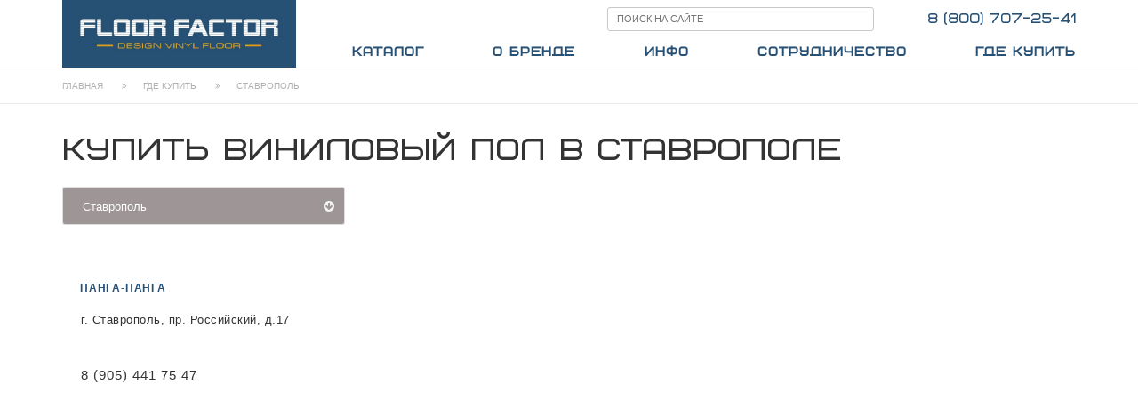

--- FILE ---
content_type: text/html; charset=UTF-8
request_url: https://www.floorfactor.ru/contact/stavropol.html
body_size: 7394
content:
<!DOCTYPE html>
<html class="no-js" lang="ru">
  <head>
    <!-- Global site tag (gtag.js) - Google Analytics -->
<script async src="https://www.googletagmanager.com/gtag/js?id=UA-8094491-10"></script>
<script>
  window.dataLayer = window.dataLayer || [];
  function gtag() {
      dataLayer.push(arguments);
      
  }
  gtag('js', new Date());

  gtag('config', 'UA-8094491-10');
</script>
    <script type="text/javascript">!function() { var t=document.createElement("script");t.type="text/javascript",t.async=!0,t.src="https://vk.com/js/api/openapi.js?169",t.onload=function() 
{ VK.Retargeting.Init("VK-RTRG-1135209-evOMX"),VK.Retargeting.Hit() } ,document.head.appendChild(t) } ();</script>
<noscript><img src="https://vk.com/rtrg?p=VK-RTRG-1135209-evOMX" style="position:fixed; left:-999px;" alt=""/></noscript>
    <base href="https://www.floorfactor.ru" />
    <meta charset="utf-8">
    <title>Ставрополь</title>
    <meta name="keywords" content="Пробковый пол, пробковые полы, пробковые напольные покрытия, пробка, кожаные полы, кожаные напольные покрытия, коркстайл, corkstyle, пробковые полы цены, пробковые полы купить, цифровая фотопечать на пробке, клеевые пробковые полы, замковые пробковые полы, пробковые полы с фотопечатью, пробка на пол, пробковые обои, пробковая доска, пробковые покрытия для пола, пробковый пол цена, полы из пробки, напольная пробка, пробковая подложка под ламинат, напольная пробка, пробковый паркет, виниловые полы, пробка corksrtyle, corkstyle отзывы" />
    <meta name="description" content="Ставрополь" />    
    <meta http-equiv="X-UA-Compatible" content="IE=edge">
    <meta name="viewport" content="width=device-width, initial-scale=1, maximum-scale=1">
    <meta property="og:image" content="https://www.floorfactor.ru/assets/images/collection/opt1.jpg">
    <meta property="og:title" content="Ставрополь">
    <meta property="og:description" content="">
    <link rel="shortcut icon" href="/favicon.ico" />
    <meta name="yandex-verification" content="48f7f280ecc1cc02" />
    
    <!-- Bootstrap v3.3.4 Grid Styles-->

    <link rel="stylesheet" href="/css/bootstrap-grid.css">
    <link rel="stylesheet" href="/libs/font-awesome/css/font-awesome.min.css" rel="preload" crossorigin as="style">
    <link rel="stylesheet" href="/libs/selectric/selectric.css">
    <link rel="stylesheet" type="text/css" href="/libs/slick/slick.css">
    <link rel="stylesheet" type="text/css" href="/libs/slick/slick-theme.css">
    <link rel="stylesheet" href="/css/fonts.css">
    <link rel="stylesheet" href="/libs/magnific-popup/dist/magnific-popup.css">
    <link rel="stylesheet" href="/css/main.css?v=1.2">
    <link rel="stylesheet" href="https://cdnjs.cloudflare.com/ajax/libs/fancybox/3.5.7/jquery.fancybox.css" integrity="sha512-nNlU0WK2QfKsuEmdcTwkeh+lhGs6uyOxuUs+n+0oXSYDok5qy0EI0lt01ZynHq6+p/tbgpZ7P+yUb+r71wqdXg==" crossorigin="anonymous" referrerpolicy="no-referrer" />

    <meta name="yandex-verification" content="16c406d91918e968" />
    <!-- <link rel="stylesheet" href="/custom/css/custom.css"> -->
   
    <noscript><div><img src="https://mc.yandex.ru/watch/53406817" style="position:absolute; left:-9999px;" alt="Ставрополь" /></div></noscript>
    <!-- /Yandex.Metrika counter --> 
    <!-- Yandex.Metrika counter --> <script type="text/javascript" > (function (d, w, c) { (w[c] = w[c] || []).push(function() { try { w.yaCounter48885299 = new Ya.Metrika({ id:48885299, clickmap:true, trackLinks:true, accurateTrackBounce:true, webvisor:true }); } catch(e) { } }); var n = d.getElementsByTagName("script")[0], s = d.createElement("script"), f = function () { n.parentNode.insertBefore(s, n); }; s.type = "text/javascript"; s.async = true; s.src = "https://mc.yandex.ru/metrika/watch.js"; if (w.opera == "[object Opera]") { d.addEventListener("DOMContentLoaded", f, false); } else { f(); } })(document, window, "yandex_metrika_callbacks"); </script> <noscript><div><img src="https://mc.yandex.ru/watch/48885299" style="position:absolute; left:-9999px;" alt="" /></div></noscript> <!-- /Yandex.Metrika counter -->
<link rel="stylesheet" href="/assets/components/msearch2/css/web/default.css" type="text/css" />
<link rel="stylesheet" href="/assets/components/ajaxform/css/default.css" type="text/css" />
</head>
<body>
    <!-- Yandex.Metrika counter -->
<script type="text/javascript" >
   (function(m,e,t,r,i,k,a) { m[i]=m[i]||function() { (m[i].a=m[i].a||[]).push(arguments) } ;
   m[i].l=1*new Date();k=e.createElement(t),a=e.getElementsByTagName(t)[0],k.async=1,k.src=r,a.parentNode.insertBefore(k,a) } )
   (window, document, "script", "https://mc.yandex.ru/metrika/tag.js", "ym");

   ym(53406817, "init", {
        clickmap:true,
        trackLinks:true,
        accurateTrackBounce:true,
        webvisor:true,
        ecommerce:"dataLayer"
   } );
</script>
<noscript><div><img src="https://mc.yandex.ru/watch/53406817" style="position:absolute; left:-9999px;" alt="" /></div></noscript>
<!-- /Yandex.Metrika counter -->
    <div class="mfp-hide mobile_menu" id="mobile-menu">
      <ul class=""><li class="first"><a href="katalog/" >Каталог</a></li><li><a href="help.html" >О  БРЕНДЕ</a></li><li><a href="support/" >ИНФО</a></li><li><a href="dilers/" >Сотрудничество</a></li><li class="last active"><a href="contact.html" >Где купить</a></li></ul>
      
      <div class="mobile_menu__phone">
          <a href="tel:8 (800) 333-23-66">
                8 (800) 333-23-66
            </a>
      </div>
      
    </div>
    <header>
        <div class="container">
            <div class="row">
                <div class="col-xs-2 visible-xs topmob">
                    <div class="fa fa-bars" data-mfp-src="#mobile-menu"></div>
                </div>
                <div class="col-sm-3 col-xs-8 topmob">
                    <a href="/" class="logo"><img src="/assets/images/ff_logo_2021.jpg" alt="виниловые полы vinyline" /></a>
                </div>
                <div class="col-xs-2 visible-xs topmob">
                    
                    <!-- <div class="top-info__lk">
                        <a href="tel:8 (800) 333-23-66">
                            <i class="fa fa-phone"></i>
                        </a>
                    </div> -->
                    
                    <div class="top-info__mobsec">
                        <img src="/assets/images/search_Icon.svg" alt="">
                    </div>
                    
                </div>
                <div class="col-sm-9 col-xs-12 header__middle">
                    <div class="top-info">
                        <div class="top-info__search">
                            <form action="search.html" method="get" class="well msearch2" id="mse2_form">
    <input type="text" class="form-control" name="query" placeholder="Поиск на сайте" value="" />
</form>
                        </div>
                        <div class="top-info__phone hidden-xs hidden-sm">
                            <a href="tel:88007072541">8 (800) 707-25-41</a>
                        </div>
                    </div>
                    <div class="top-menu">
                        <ul class=""><li class="first"><a href="katalog/" ><span>Каталог</span></a></li><li><a href="help.html" ><span>О  БРЕНДЕ</span></a></li><li><a href="support/" ><span>ИНФО</span></a></li><li><a href="dilers/" ><span>Сотрудничество</span></a></li><li class="last active"><a href="contact.html" ><span>Где купить</span></a></li></ul>
                    </div>
                </div>
                
            </div>
        </div>
    </header>
    
    <div class="container">
        <div class="search-box">
            <form action="search.html" class="form form-inline">
                   <input type="text" name="query" class="search__input" placeholder="Введите фразу для поиска..."/>
                   <button class="visible-xs"><i class="fa fa-search"></i></button>
             </form>
        </div>
    </div>
    
     
    <div class="b-breadcrumbs">
        <div class="container">
            <ol class="breadcrumb"><li class="breadcrumb-item"><a href="/">Главная</a></li>
<li class="breadcrumb-item"><a href="contact.html">Где купить</a></li>
<li class="breadcrumb-item active">Ставрополь</li></ol>
        </div>
    </div>
       
    
    
    <div class="b-wherebuy">
        <div class="container">
                            <h1 class="header1">Купить виниловый пол в Ставрополе</h1>
            
            <div class="select__city" data-geo="Кеймбридж">
                <div class="selectricWrapper selectric select-styled">
                    <div class="selectric">
                        <p class="label">Ставрополь</p><b class="button">▾</b>
                    </div>
                    <div class="selectricItems" tabindex="-1" style="width: 316px; height: 240px;">
                        <ul class=""><li class="first"><a href="contact/sankt-peterburg.html" >Санкт-Петербург</a></li><li><a href="contact/moskva/" >Москва</a></li><li><a href="contact/astrahany/" >Астрахань</a></li><li><a href="contact/almatyi/" >Алматы</a></li><li><a href="contact/belgorod.html" >Белгород</a></li><li><a href="contact/bryansk.html" >Брянск</a></li><li><a href="contact/vladivostok.html" >Владивосток</a></li><li><a href="contact/vologda.html" >Вологда</a></li><li><a href="contact/volgograd.html" >Волгоград</a></li><li><a href="contact/5tigorsk.html" >Пятигорск</a></li><li><a href="contact/vladimir.html" >Владимир</a></li><li><a href="contact/1192.html" >Воронеж</a></li><li><a href="contact/ekaterinburg.html" >Екатеринбург</a></li><li><a href="contact/izhevsk.html" >Ижевск</a></li><li><a href="contact/erevan.html" >Ереван</a></li><li><a href="contact/ivanovo.html" >Иваново</a></li><li><a href="contact/irkutsk.html" >Иркутск</a></li><li><a href="contact/kazan.html" >Казань</a></li><li><a href="contact/kaluga/" >Калуга</a></li><li><a href="contact/kirov.html" >Киров</a></li><li><a href="contact/kostroma.html" >Кострома</a></li><li><a href="contact/krasnodarsk.html" >Краснодар</a></li><li><a href="contact/kurgan.html" >Курган</a></li><li><a href="contact/kursk.html" >Курск</a></li><li><a href="contact/lipetsk.html" >Липецк</a></li><li><a href="contact/lipeczk.html" >Махачкала</a></li><li><a href="contact/nazran.html" >Назрань</a></li><li><a href="contact/nalchik.html" >Нальчик</a></li><li><a href="contact/nizhnevartovsk.html" >Нижневартовск</a></li><li><a href="contact/nizhnij-novgorod.html" >Нижний Новгород</a></li><li><a href="contact/novorossijsk.html" >Новороссийск</a></li><li><a href="contact/oryol.html" >Орёл</a></li><li><a href="contact/orenburg.html" >Оренбург</a></li><li><a href="contact/perm.html" >Пермь</a></li><li><a href="contact/penza.html" >Пенза</a></li><li><a href="contact/petropavlovsk-kamchatskij.html" >Петропавловск-Камчатский</a></li><li><a href="contact/pyatigorsk.html" >Пятигорск</a></li><li><a href="contact/rostov-na-donu.html" >Ростов-на-Дону</a></li><li><a href="contact/samara.html" >Самара</a></li><li><a href="contact/sevastopol.html" >Севастополь</a></li><li><a href="contact/smolensk.html" >Смоленск</a></li><li><a href="contact/sochi.html" >Сочи</a></li><li class="active"><a href="contact/stavropol.html" >Ставрополь</a></li><li><a href="contact/surgut.html" >Сургут</a></li><li><a href="contact/tver.html" >Тверь</a></li><li><a href="contact/tula.html" >Тула</a></li><li><a href="contact/tyumen.html" >Тюмень</a></li><li><a href="contact/ufa.html" >Уфа</a></li><li><a href="contact/xabarovsk.html" >Хабаровск</a></li><li><a href="contact/chelyabinsk.html" >Челябинск</a></li><li><a href="contact/cheboksaryi.html" >Чебоксары</a></li><li><a href="contact/engels.html" >Энгельс</a></li><li><a href="contact/cherepovecz.html" >Череповец</a></li><li><a href="contact/yaroslavl.html" >Ярославль</a></li><li class="last"><a href="contact/yalta.html" >Ялта</a></li></ul>

                    </div>
                </div>
            </div>
            
            <div class="row">
                <div class="col-xs-12 stext">
                            
                </div>
            </div>
            
            
            <div class="address__list row"><div class="col-sm-4">
    <div class="address__item">
        <div class="address__title">Панга-Панга</div>
         <div class="address__place">г. Ставрополь, пр. Российский, д.17</div>
        <div class="address__phone">8 (905) 441 75 47</div>
       
    </div>
</div></div> 
            
            
            
    </div>
            
            <script src="https://api-maps.yandex.ru/2.1/?lang=ru-RU" type="text/javascript"></script>
<div class="map" id="map" style=" height: 500px"></div>
<script>

ymaps.ready(init);

function init () {
    var myMap = new ymaps.Map('map', {
            //Укажите центр карты и масштаб, чтобы было видно все точки
    	    center: [45.011860, 41.892628],
            zoom: 9
        }, {
            searchControlProvider: 'yandex#search'
        }),
//Различные технические настройки
        objectManager = new ymaps.ObjectManager({
            clusterize: true,
            gridSize: 32
        });
    objectManager.objects.options.set('preset', 'islands#greenDotIcon');
    objectManager.clusters.options.set('preset', 'islands#greenClusterIcons');
    myMap.geoObjects.add(objectManager);
   
    //Вызываем сниппет, получаем JSON массив с координатами офисов и добавляем их на карту
    objectManager.add({
      "type": "FeatureCollection",
      "features": [ 
     		{
        		"type": "Feature", 
        		"id": 0, 
        		"geometry": {"type": "Point", "coordinates": [45.011860, 41.892628]}, 
        		"properties": {"balloonContent": "<h4>Панга-Панга</h4><p>тел.:8 (905) 441 75 47</p>", "clusterCaption": "", "hintContent": ""}			
     		 },
    		  ]
    });

}
</script>
        
        
    
    
    <div class="b-gray">
        <div class="container">
            <div class="b-form__header">Обратная связь</div>
            <div class="headerHint">Заполните форму и мы свяжемся с Вами в ближайшее время</div>
            <div class="b-form">
                <form action="" method="post" class="af_feedback ajax_form">
    <input type="hidden" name="work-email" value="" />
    <div class="row">
        <div class="col-md-4"><input type="text" name="name" placeholder="Ваше имя"></div>
        <div class="col-md-4"><input type="text" name="phone" placeholder="Телефон"></div>
        <div class="col-md-4"><input type="text" name="email" placeholder="Электронная почта"></div> 
        <div class="col-md-12"><input type="text" name="message" placeholder="Что вас интересует"></div>
        <div class="col-md-4"><input type="text" name="number" placeholder="2 + 2 ="></div>
        <div class="col-md-4"><button type="submit"><i class="fa fa-hand-o-right"></i>Отправить заявку </button></div>
    </div>

	<input type="hidden" name="af_action" value="1e78e6aea383e31b50e2ac9b73770fb5" />
</form>
            </div>
        </div>
    </div>
    
    <footer>
        <div class="prefooter">
            <div class="container">
                <div class="row">
                    <div class="col-sm-4 col-md-3">
                        <div class="prefooter__header" data-modal="#modal-request">КОЛЛЕКЦИИ</div>
                        <ul class="prefooter__list"><li class="first"><a href="katalog/classic/" >Classic</a></li><li><a href="katalog/country/" >Country</a></li><li><a href="katalog/wise/" >Wise</a></li><li><a href="catalog/design/" >Stone</a></li><li class="last"><a href="katalog/herringbone/" >Herringbone</a></li></ul>
                    </div>
                    
                    
                    <div class="col-sm-8 col-md-9">
                        <div class="row">
                            <div class="col-sm-4 col-md-4 prefooter__item">
                                <div class="prefooter__header">ПОКУПАТЕЛЯМ</div>
                                <ul class="prefooter__list"><li class="first"><a href="support/installation/" >Укладка и эксплуатация</a></li><li><a href="support/faq/" >Вопросы и ответы</a></li><li><a href="support/o-kachestve-i-preimushhestvax-polov-floorfactor.html" >О преимуществах FlOORFACTOR</a></li><li class="last"><a href="information/1265.html" >Кварц виниловые полы CLICK VISION</a></li></ul>
                                <div class="prefooter__list"><a href="downloads.html">Материалы для скачивания</a></div>
                                <div class="prefooter__list" style="margin-top: 7px; font-weight: 700; font-size: 15px"><a href="dilers/">ПАРТНЕРАМ</a></div>
                                
                                </div>
                            <div class="col-sm-4 col-md-4 prefooter__item">
                                <div class="prefooter__header">РЕАЛИЗОВАННЫЕ ОБЪЕКТЫ</a></div>
                                <div class="prefooter__list"><a href="media/">ТВ проекты</a></div>
                                
                                 
                                 
                            </div>
                            
                            
                            <div class="col-sm-4 col-md-4 prefooter__item">
                                <div class="prefooter__header"><a href="kontaktyi.html">Контакты</a></div>
                                <div class="prefooter__phone prefooter__phone--ico">8 (800) 333-23-66</div>
                                <div class="prefooter__phone prefooter__phone--ico">8 (495) 150-54-73</div>
                                <div class="prefooter__email"><a href="mailto:info@corkstyle.ru">info@floorfactor.ru</a></div>
								<div><i class="fa fa-facebook" style="color: #898989;margin-right: 13px;"></i><a href="https://www.facebook.com/floorfactor.official/" rel="nofollow" target="_blank" title="Перейти на страницу VINYLINE в сети FACEBOOK">facebook</a></div>
                                <div class="prefooter__list" style="margin-top: 53px; font-weight: 700; font-size: 15px"><a href="contact.html">ГДЕ КУПИТЬ</a></div> 
                            </div>
                        </div>
                    </div>
                </div>
            </div>
        </div>
        <div class="footer">
            <div class="container">
                   
            </div>
            
        </div>
</footer>
    <div id="go_top"><i class="fa fa-angle-up"></i></div>
    
    <div class="modal" id="modal-request">
		<div class="modal__content">
			<div class="modal__wrap">
			    
			    <div class="b-form__header"> Обратная связь </div>
			    <div class="headerHint"> Заполните форму и мы свяжемся с Вами в ближайшее время </div>
			    
                <form action="#" method="post" class="af_feedback ajax_form">
    <input type="hidden" name="work-email" value="" />
    <input type="text" name="name" placeholder="Ваше имя">
    <input type="text" name="phone" placeholder="Телефон">
    <input type="text" name="email" placeholder="Электронная почта">
    <input type="text" name="message" placeholder="Что вас интересует">
    <button type="submit"><i class="fa fa-hand-o-right"></i>Отправить заявку</button>

	<input type="hidden" name="af_action" value="ed0abf655cf8f3ebf36f349dac4700a3" />
</form>

			</div>
		</div>
	</div>
	
	<div class="modal" id="modal-ok">
		<div class="modal__content">
			<div class="modal__wrap">
			    
			    <div class="b-form__header"> Обратная связь </div>
			    <div class="headerHint"> Ваша заявка успешно отправлена! </div>

			</div>
		</div>
	</div>
	
	<div class="modal-shadow"></div>
    
    
    
    
    <!-- [if lt IE 9]-->
    <script src="/libs/html5shiv/es5-shim.min.js"></script>
    <script src="/libs/html5shiv/html5shiv.min.js"></script>
    <script src="/libs/html5shiv/html5shiv-printshiv.min.js"></script>
    <script src="/libs/respond/respond.min.js"></script>
    <!-- [endif]-->
    <script type="text/javascript" src="/js/libs.js"></script>
    <script type="text/javascript" src="/libs/selectric/js/jquery.selectric.min.js"></script>
    <script type="text/javascript" src="/libs/fancybox/fancybox.min.js"></script>
    <script type="text/javascript" src="/js/common.js?v=1.311"></script>
    
    
      <script>
    (function(w,d,u){
    var s=d.createElement('script');s.async=true;s.src=u+'?'+(Date.now()/60000|0);
    var h=d.getElementsByTagName('script')[0];h.parentNode.insertBefore(s,h);
    })(window,document,'https://cdn.bitrix24.ru/b1372995/crm/tag/call.tracker.js');
    </script>  
    <!-- Yandex.Metrika counter -->
<script type="text/javascript">
function AppMetrica(){ 
    (function(m,e,t,r,i,k,a){
        m[i]=m[i]||function(){ (m[i].a=m[i].a||[]).push(arguments) };
        m[i].l=1*new Date();
        k=e.createElement(t),a=e.getElementsByTagName(t)[0];
        k.async=1;
        k.src=r;
        a.parentNode.insertBefore(k,a)
    })(window,document,"script","https://mc.yandex.ru/metrika/tag.js","ym");

    ym(53406817,"init",{ 
        clickmap:true,
        trackLinks:true,
        accurateTrackBounce:true
    });
}

// Ожидаем загрузки jQuery и DOM
document.addEventListener('DOMContentLoaded', function() { 
    if(window.jQuery) { 
        $(document).one('scroll mousemove', AppMetrica);
        setTimeout(AppMetrica, 6000);
    } else { 
        // Если jQuery нет, просто запускаем сразу
        AppMetrica();
    }
});
</script>
<noscript><div><img src="https://mc.yandex.ru/watch/53406817" style="position:absolute; left:-9999px;" alt="" /></div></noscript>

<!-- /Yandex.Metrika counter -->  

<!-- Facebook Pixel Code -->
<script>
!function(f,b,e,v,n,t,s)
{ if (f.fbq)return;n=f.fbq=function(){n.callMethod?
n.callMethod.apply(n,arguments):n.queue.push(arguments)};
if (!f._fbq)f._fbq=n;n.push=n;n.loaded=!0;n.version='2.0';
n.queue=[];t=b.createElement(e);t.async=!0;
t.src=v;s=b.getElementsByTagName(e)[0];
s.parentNode.insertBefore(t,s)}(window,document,'script',
'https://connect.facebook.net/en_US/fbevents.js');
 fbq('init', '1484024128372132'); 
fbq('track', 'PageView');
</script>
<noscript>
 <img height="1" width="1" 
src="https://www.facebook.com/tr?id=1484024128372132&ev=PageView
&noscript=1"/>
</noscript>
<!-- End Facebook Pixel Code -->


    <script>
  fbq('track', 'ViewContent');
</script>

<!-- Global site tag (gtag.js) - Google Analytics -->
<script async src="https://www.googletagmanager.com/gtag/js?id=UA-8094491-22"></script>
<script>
  window.dataLayer = window.dataLayer || [];
  function gtag() { dataLayer.push(arguments); }
  gtag('js', new Date());

  gtag('config', 'UA-8094491-22');
</script>

   <div itemscope itemtype="https://schema.org/Organization" style="display:none">
	<span itemprop="name">floorfactor.ru</span>
	<div itemprop="address" itemscope itemtype="https://schema.org/PostalAddress"> 		
		<span itemprop="addressLocality">г.Москва</span>
		<span itemprop="streetAddress">ул. Мневники, дом 10, кор. 1</span>
		<span itemprop="telephone">8 (495) 150-54-73</span>
		<span itemprop="email">info@floorfactor.ru</span> 
	</div>
</div>   

<script src="/assets/components/msearch2/js/web/default.js"></script>
<script src="/assets/components/ajaxform/js/default.js"></script>
<script type="text/javascript">AjaxForm.initialize({"assetsUrl":"\/assets\/components\/ajaxform\/","actionUrl":"\/assets\/components\/ajaxform\/action.php","closeMessage":"\u0437\u0430\u043a\u0440\u044b\u0442\u044c \u0432\u0441\u0435","formSelector":"form.ajax_form","pageId":502});</script>
</body>
</html>

--- FILE ---
content_type: text/css
request_url: https://www.floorfactor.ru/css/main.css?v=1.2
body_size: 64316
content:
@import '/libs/magnific-popup/dist/magnific-popup.css';
body{
    font-family: Segoe UI,SegoeUI,"Helvetica Neue",Helvetica,Arial,sans-serif;
    font-size: 15px;
}
@font-face {
    font-family: 'Bicubik';
    src: url('../fonts/Bicubik.eot');
	src: local('../fonts/Bicubik'),
		url('../fonts/Bicubik.eot?#iefix') format('embedded-opentype'),
		url('../fonts/Bicubik.woff') format('woff'),
		url('../fonts/Bicubik.ttf') format('truetype');
}
a{
    outline: none;
    color: #242424;
}
a:hover{
    outline: none;
    color: #275075;
    text-decoration: none;
    /*border-bottom: 1px solid #f1d5d4;*/
}
a:active{
    outline: none;
    color: #9B0000;
    text-decoration: none;
}
header .logo {
    max-width: 360px;
}
header .logo img{
    max-width: 360px;
    width: 100%;
}
header .top-menu{
    transition: all 0.5s ease-in-out;
    position: relative;
	font-family: 'Bicubik';
	font-weight: normal;
	font-style: normal;
    letter-spacing: 1px;
}

header .top-menu ul {
    height: 62px;
    margin: 0;
    display: flex;
    align-items: center;
    justify-content: space-between;
    width: 100%;
    padding: 0 0 0 2.25em;
}

.languages-list {
    position: relative;
    z-index: 1;
    text-align: right;
}

.languages-list__current-item {
    display: inline-flex;
    align-items: center;
    justify-content: center;
    height: 62px;
    padding: 0 10px;
    cursor: pointer;
    background: #f5f5f5;
    width: 100%;
}

.languages-list__items {
    display: none;
    position: absolute;
    top: 62px;
    left: 0;
    width: 100%;
}

.languages-list__current-item i {margin-left: 10px;}

.languages-list:hover .languages-list__items {
    display: block;
}

.languages-list__item {
    cursor: pointer;
    display: block;
    width: 100%;
    text-align: center;
    background: #ececec;
    border-bottom: 1px solid #dcdcdc;
    padding: 5px 0;
}

.languages-list__item:hover {
    background: #f3f3f3;
}
@media (max-width: 1200px) {
    header .top-menu ul{
        height: 50px;
    }
}
@media (max-width: 992px) {
    header .top-menu ul{
        height: 38px;
    }
}


header .top-menu ul li {
    display: table-cell;
    vertical-align: middle;
}
header .top-menu ul li a, header .top-menu ul li span {
    color: #275075;
    cursor: pointer;
    display: block;
    font-weight: 600;
    font-size: 14px;
    line-height: 18px;
    text-align: center;
    text-decoration: none;
}

header .top-menu ul li a:hover span{
    color: #275075;    
    text-decoration: none;
    
}
header .top-menu ul li a span{
    display: inline;
    text-decoration: none;
    text-transform: uppercase;
}
header .top-menu ul li a:hover span{
    border-bottom: 1px solid #f1d5d4;
}


.top-search{
    display: table;
    height: 62px;
    width: 100%;
}
@media (max-width: 1200px) {
    .top-search{
        height: 62px;   
    }
}
@media (max-width: 992px) {
    .top-search{
        height: 62px;   
    }
}
.top-search__td{
    display: table-cell;
    vertical-align: middle;
}
.search-box{
    padding: 20px 0;
    padding-right: 20px;
    display: none;
    width: 100%;
    height: 62px;
}
.search-box__td{
    display: table-cell;
    vertical-align: middle;
}
.search__input{
    width: 100%;
    border: 1px #f7f7f7 solid;
    background-color: #f7f7f7;
    padding: 12px 20px;
}
.header__middle--search .search-box{
    display: table;
}
.header__middle--search .top-menu{
    display: none;
}
@media (max-width: 767px) {
    .container{
        width: 100%;
    }
    header {
        text-align: center;
    }
    header .logo img {
        max-width: 290px;
    }
    header .top-menu {
        display: none !important;
    }
    header .search-box {
        display: block;
        height: 80px;
        padding-right: 0;
    }
    header .top-search{
        height: 80px;   
        padding-left: 0;
    }
    .header__middle{
        display: inline-block;
        width: 80%;
        padding-right: 0;
    }
    .header__right{
        display: inline-block;
        width: 20%;
        padding-left: 0;
    }
}




.slider__top{
    max-width: 1920px;
    margin-left: auto;
    margin-right: auto;
    position: relative;
}

.slider__item{
    position: relative;
}
.slider__item:before {
    content: '';
    position: absolute;
    left: 0;
    top: 0;
    width: 100%;
    height: 100%;
    background: #000;
    opacity: 0.4;
}
.slider__box{
    position: absolute;
    width: 100%;
    bottom: 30%;
    color:#fff;
    
}
.slider__descr{
    /*text-align: center;*/
    
    /*padding: 30px;
    border-radius:5px;*/
    /*padding: 25px;*/
    line-height: 160%;
}
.slider__text{
    font-size: 28px;
    /*line-height: 130%;*/
    letter-spacing: 2px;
    /*padding-bottom: 25px;*/
    text-transform: uppercase;
    font-weight: 500;
    
    
}
.slider__readmore, .slider__readmore a{
    color: #275075;
    text-transform: uppercase;
    font-size: 12px;
    font-weight: 700;
}
.slider__readmore:hover, .slider__readmore a:hover{
    color: #242424;
    text-decoration: none;
}
.slider__readmore:active, .slider__readmore a:active{
    color: #9B0000;
    text-decoration: none;
}
.service__item a.readmore:active{
    color: #9B0000;
}
.slider__next{
    height: 41px;
    width: 41px;
    position: absolute;
    right: 0;
    bottom: 0;
    background: #275075 url('/assets/images/slider__controls.png') -28px center no-repeat;
    color: #fff;
    cursor: pointer;
    transition: all 0.2s ease 0s;
}
.slider__prev{
    height: 41px;
    width: 41px;
    position: absolute;
    right: 42px;
    bottom: 0;
    background: #275075 url('/assets/images/slider__controls.png') 10px center no-repeat;
    color: #fff;
    cursor: pointer;
    transition: all 0.2s ease 0s;
}
.slider__next:hover, 
.slider__prev:hover{
    background-color: #242424;
} 
.slider__next:active, 
.slider__prev:active{
    background-color: #9B0000;
} 
@media (max-width: 767px) {
    .slider__text{
        font-size: 24px;
    }
}

.header1{
    font-size: 34px;
    font-weight: 500;
    text-transform: uppercase;
    margin-bottom: 34px;
    letter-spacing: 1px;
    line-height: 100%;
    font-family: "Bicubik", sans-serif;
    
}
.stext .header1{
    font-size: 22px;
    font-weight: 300;
    text-transform: uppercase;
    margin-bottom: 34px;
    margin-top: 34px;
    letter-spacing: 1px;
    line-height: 120%;
    font-family: "Bicubik", sans-serif;
}
.header2{
    font-size: 28px;
    font-weight: 500;
    text-transform: uppercase;
    margin-bottom: 30px;
    letter-spacing: 1.2px;
    line-height: 150%;
    font-family: "Bicubik", sans-serif;
}
.stext .header2{
    font-size: 22px;
    font-weight: 300;
    text-transform: uppercase;
    margin-bottom: 34px;
    letter-spacing: 1px;
    line-height: 100%;
    font-family: "Bicubik", sans-serif;
}
@media (max-width: 768px){
    .header1{
        font-size: 22px;
        /*padding-top: 70px;*/
        line-height: 150%;
    }
}
.stext{
    font-size: 15px;
    line-height: 25px;
}
.b-content .stext{
    margin-bottom: 40px;
}
.stext p {
    margin: 0;
    margin-bottom: 15px;
    text-align: justify;
}
.stext > ul {
        margin-top: 46px;
}
@media (min-width: 1024px){
    .stext > ul {
        padding-left: 100px;
    }
}
.stext ul li{
    position: relative;
    list-style-type: none;
    margin-bottom: 15px;
}
.stext ul li:before{
    height: 5px;
    width: 5px;
    position: absolute;
    /*border: 1px solid #9B0000;*/
    left: -19px;
    top: 15px;
    content: "";
}
.stext ul li:after{
    height: 5px;
    width: 5px;
    position: absolute;
    background-color: #275075;
    left: -21px;
    top: 13px;
    content: "";
}

.stext > ol {
        margin-top: 46px;
        counter-reset: olCounter;
}
@media (min-width: 1024px){
    .stext > ol {
        padding-left: 100px;
    }
}
.stext ol li {
    list-style-type: none;
    margin-bottom: 32px;
    position: relative;
}
.stext ol li::before {
    background: #9b0000 none repeat scroll 0 0;
    color: #fff;
    content: counter(olCounter, decimal);
    counter-increment: olCounter;
    display: inline-block;
    font-size: 12px;
    font-weight: bold;
    height: 18px;
    left: -35px;
    line-height: 18px;
    position: absolute;
    text-align: center;
    top: 6px;
    width: 18px;
}
h1 {
    font-size: 34px;
    font-weight: 300;
    letter-spacing: 1.5px;
    line-height: 40px;
    text-transform: uppercase;
    font-family: "Bicubik", sans-serif;
}
h2{
    font-size: 28px;
    font-weight: 500;
    text-transform: uppercase;
    margin-bottom: 30px;
    letter-spacing: 1.2px;
    line-height: 150%;
    font-family: "Bicubik", sans-serif;
}
h3{
    font-size: 18px;
    font-weight: 600;
    text-transform: uppercase;
    margin-bottom: 30px;
    letter-spacing: 1px;
    line-height: 100%;
    font-family: "Bicubik", sans-serif;
}
.main__text{
    padding: 50px 0px 30px;
}
.main__text p {
    margin-bottom: 20px;
}
.main__text .col-sm-6:first-child{
    padding-right: 28px;
}
.main__text .col-sm-6:last-child{
    padding-left: 28px;
}

.main__text a.readmore{
    color: #275075;
    text-decoration: none;
    text-transform: uppercase;
    font-weight: bold;
    font-size: 12px;
    letter-spacing: 1px;
}
.main__text a.readmore:hover {
    color: #1f1f1f;
}
.main__text a.readmore .fa-long-arrow-right::before{
    margin-right: 8px;
}
.main__text-awards{
    margin-bottom: 23px;
}
@media (max-width: 992px){
    .main__text-awards{
        text-align: center;
    }
    .main__text-awards img{
        margin: 0 1px;
        width: 45px;
    }  
    .main__text-readmore{
        text-align: center;
    }
}
@media (max-width: 767px){
     .main__text .col-sm-6:first-child{
        padding-right: 15px;
    }
    .main__text .col-sm-6:last-child{
        padding-left: 15px;
    }   
    .main__text{
        font-size: 14px;
    }
    .main__text-awards{
        text-align: center;
    }
    .main__text-awards img{
        margin: 0 1px;
        width: 45px;
    }
    .main__text-readmore{
        text-align: center;
    }
}

.advantage{
    padding: 70px 0;
    font-size: 13px;
    margin-top: 60px;
}
.advantage__title{
    /* padding-top: 60px; */
    color: #275075;
    font-weight: bold;
    text-transform: uppercase;
    margin-bottom: 28px;
    position: relative;
    text-align: center;
    font-size: 16px;
}
.advantage__title::before{
    position: absolute;
    left: 0;
    top: 0px;
    content: "";
    width: 48px;
    height: 44px;
    /* background: transparent url('/assets/images/icon__advantages.png') left top no-repeat; */
}
.advantage__item{
    margin-bottom: 30px;
    /*border: 1px solid #275075;*/
    padding: 25px 14px 0px 15px;
    
}
.advantage__item--1 .advantage__title::before{
    background-position: 0 0;
}
.advantage__item--2 .advantage__title::before{
    background-position: -48px 0;
}
.advantage__item--3 .advantage__title::before{
    background-position: -96px 0;
}
.advantage__item--4 .advantage__title::before{
    background-position: -144px 0;
}
.advantage__info{
    /* border-left: 1px #1f1f1f solid; */
    padding: 1px 2px 15px 2px;
    min-height: 60px;
    text-align: justify;
    line-height: 25px;
    font-size: 14px;
    
}
@media (max-width: 767px){
    .advantage__info{
        min-height: auto;
    }
    .advantage__title{
        /* padding-left: 58px; */
        padding-top: 5px;
    }
}

.news{
    padding: 64px 0;
}
.news__image{
    position: relative;
    float: left;
}
.news__date{
    position: absolute;
    left: 0;
    top: 0;
    background: #275075;
    padding: 5px 20px;
    color: #fff;
    font-size: 14px;
    z-index: 10;
}
.news__intro {
    /*border-left: 1px solid #ece7e5;*/
    font-size: 14px;
    line-height: 22px;
    margin-left: 1px;
    padding-left: 1px;
    padding-right: 1px;
    padding-top: 8px;
    min-height: 96px;
    clear: both;
}
.news__item a:hover{
    text-decoration: none;
}
.news__item a:hover .news__intro span{
    /*border-bottom: 1px solid #f1d5d4;*/
}
.news__item a:active .news__intro span{
    border: 0 none;
    color: #9B0000;
}
.news__item{
    margin-bottom: 30px;
}
.news__image::after {
    background: #000 none repeat scroll 0 0;
    content: "";
    height: 100%;
    left: 0;
    opacity: 0;
    position: absolute;
    top: 0;
    width: 100%;
    transition: all 0.4s ease 0s;
}
.news__item:hover .news__image::after {
    opacity: 0.4;
    transition: all 0.4s ease 0s;
}
.news__image img {
    max-width: 360px;
    width: 100%;
}

.service{
    padding: 64px 0;
}
.service__image > img {
    width: 100%;
    max-width: 291px;
}
.service__item{
    /*background: transparent url('/assets/images/service__bg.png') 34px top no-repeat;*/
    width: 100%;
    height: 372px;
    padding-top: 50px;
    margin-top: 18px;
}
.service__item::before {
    border: 20px solid #f4f4f6;
    content: "";
    display: block;
    height: 96%;
    left: 50px;
    position: absolute;
    top: 26px;
    width: 72%;
}
.service__title{
    color: #275075;
    font-size: 26px;
    margin-bottom: 42px;
    letter-spacing: 2.3px;
    position: relative;
    z-index: 10;
}
.service__info {
    line-height: 22px;
    padding: 13px 24px 0 24px;
    font-size: 13px;
    font-weight: 500;
    min-height: 194px;
}

.service__item a.readmore {
    color: #275075;
    font-size: 12px;
    font-weight: bold;
    letter-spacing: 1px;
    text-decoration: none;
    text-transform: uppercase;
}
.service__item a.readmore:hover {
    color: #1f1f1f;
}
.service__readmore{
    padding-left: 24px;
}
.service__image {
    min-height: 233px;
}
@media (max-width: 992px){
    .service__item::before{
        display: none;
    }
    .service__info {
        min-height: 100px;
    }
}
@media (max-width: 767px){
    .service__item{
        background: 0 none;
        padding-top: 0;
        height: auto;

    }
    .service__item:first-child{
        margin-bottom: 30px;
    }

    .service__info{
        min-height: auto;
        padding-bottom: 20px;
        text-align: center;
    }
    .service__readmore {
        text-align: center;
        margin-left: -25px;
    }
    .service__title {
        text-align: center;
    }
    .service__item::before{
        display: none;
    }
    .service .header1{
        text-align: center;
    }
}

.review{
    padding: 64px 0;
}
.review__item{
    border: 1px #f4f2f1 solid;
    padding-bottom: 47px;
    margin-bottom: 50px;
}
.review__author {
    background-color: #f4f2f1;
    padding-bottom: 16px;
    padding-top: 22px;
    color: #275075;
    font-size: 12px;
    font-weight: bold;
    text-transform: uppercase;
    max-width: 292px;
    padding-left: 31px;
    letter-spacing: 1px;
    line-height: 16px;
}
.review__image {
    max-width: 179px;
}
.review .header1{
    margin-bottom: 41px;
}
.review__text{
    color: #1f1f1f;
    font-family: Times,serif;
    font-size: 18px;
    font-style: italic;
    line-height: 32px;
    padding-left: 65px;
    padding-top: 18px;
    background: transparent url('/assets/images/review__quot.png') 16px 27px no-repeat;
}
@media (max-width: 991px) {
    .review__text{
        font-size: 16px;
        line-height: 120%;
        background-position: 14px 22px;
    }
}
@media (max-width: 767px) {
    .review__author{
        background: 0 none;
    }
    .review__text{
        font-size: 16px;
        line-height: 120%;
        padding: 30px 15px 15px;
        background-position: 15px 0px;
    }
    .review__item{
        padding-bottom: 15px;
    }
}

.useful{
    background-color: #275075;
    padding: 60px 0 80px;
}
.useful .header1{
    color: #fff;
    margin-bottom: 30px;
    margin-left: 13px;
}
a.useful__item{
    color: #fff;
    font-size: 16px;
    display: block;
    border: 1px solid #fff;
    position: relative;
    text-decoration: none;
    margin-bottom: 46px;
}
.useful__box {
    transition: all 0.2s ease 0s;
}
a.useful__item:hover{
    background-color: #FFF;
    color: #275075;
    transition: all 0.2s ease 0s;
    border-color: transparent;
}
a.useful__item:hover .useful__divider{
    border-color: #275075;
}
a.useful__item:hover .useful__box{
    border-color: transparent;
}
a.useful__item:active{
    background-color: #9B0000;
    color: #FFF;
    transition: all 0.2s ease 0s;
    border-color: transparent;
}
a.useful__item:active .useful__divider{
    border-color: #FFF;
}
a.useful__item:active .useful__box{
    border-color: transparent;
}
/*
.useful__box::after {
    background: #000 none repeat scroll 0 0;
    content: "";
    height: 100%;
    left: 0;
    opacity: 0;
    position: absolute;
    top: 0;
    width: 100%;
    transition: all 0.7s ease 0s;
}
a.useful__item:hover .useful__box::after {
    opacity: 0.5;
    transition: all 0.7s ease 0s;
}
*/
.useful__box{
    padding: 26px 42px 22px 28px;
    border-bottom: 1px solid #fff;
    border-top: 1px solid #fff;
    margin: 1px 0;
    height: 125px;
    overflow: hidden;
}
.useful__divider{
    border-left: 1px solid #fff;
    line-height: 21px;
    padding-left: 16px;
    padding-top: 4px;
    position: relative;
    z-index: 10;
}
.useful__title {
    margin-bottom: 8px;
}

.prefooter{
    background-color: #242424;
    padding: 35px 0 0px;
    color: #464646;
    font-size: 12px;
}
.prefooter a{
    color: #898989;
}
.prefooter a:hover{
    color: #F7F7F7;
    text-decoration: none;
    border-bottom: 1px solid #898989;
}
.prefooter__header{
    text-transform: uppercase;
    margin-bottom: 18px;
    letter-spacing: 1.2px;
    font-weight: bold;
}
.prefooter__header a{
    color: #464646;
}
.prefooter__header a:hover{
    border-bottom: 1px solid #898989;
    color: #f7f7f7;
    text-decoration: none;
}

.prefooter__list {
    list-style-type: none;
    padding-left: 0;
    margin-bottom: 5px;
}
.prefooter__list > li {
    margin-bottom: 9px;
}
.prefooter__item {
    margin-bottom: 58px;
}
.prefooter__phone{
    margin-bottom: 10px;
    color: #898989;
    padding-left: 20px;
    position: relative;
}
.prefooter__phone--ico:before{
    content:"\f095";
    font-family: FontAwesome;
    display: block;
    position: absolute;
    top: 0;
    left: 0;
    width: 16px;
    height: 12px;
}
.prefooter__email{
    margin-bottom: 10px;
    color: #898989;
    padding-left: 20px;
    position: relative;
}
.prefooter__email:before{
    content:"\f0e0";
    display: block;
    font-family: FontAwesome;
    position: absolute;
    top: 0;
    left: 0;
    width: 16px;
    height: 12px;
}
@media (max-width: 991px) {
    .prefooter__list {
        margin-bottom: 30px;
    }
    .prefooter__item {
        margin-bottom: 30px;
    }
    .prefooter{
        padding-bottom: 35px;
    }
}
@media (max-width: 767px) {
    .prefooter__list {
        margin-bottom: 30px;
    }
    .prefooter__item {
        margin-bottom: 30px;
    }
}
.footer{
    background-color: #1f1f1f;
    padding: 1px 0 1px 0;
    color: #707070;
    font-size: 12px;
}
.footer a{
    color: #707070;
    text-decoration: underline;
}
.footer a:hover{
    text-decoration: none;
}
.footer_dev{
    text-align: right;
}
.footer__social{
    text-align: center;
}
.footer__social a{
    border: 1px solid #707070;
    border-radius: 50%;
    display: inline-block;
    height: 28px;
    line-height: 27px;
    margin: 0 8px;
    width: 28px;
    transition: all 0.8s ease 0s;
}
.footer__social a:hover{
    background: #707070;
    color: #1f1f1f;
    transition: all 0.8s ease 0s;
}
@media (max-width: 767px) {
    .copyright,
    .footer__social,
    .footer_dev{
        text-align: center;
        margin-bottom: 20px;
    }
    .footer__social a{
        margin: 0 5px;    
    }
    .main__text,
    .advantage,
    .news,
    .service,
    .review,
    .useful{
        padding: 30px 0;
    }
}

.b-breadcrumbs{
    background-color: #fffff;
    border-top: 1px solid #ebeae8;
    border-bottom: 1px solid #ebeae8;
}
.breadcrumb{
    padding-left: 0;
    color: #b1b0b0;
    margin: 12px 0;
    font-size: 10px;
    font-weight: 200;
    text-transform: uppercase;
}
.breadcrumb a{
    color: #b1b0b0;
}
.breadcrumb > li {
    display: inline-block;
}
.breadcrumb > li + li::before {
    content: "\f101";
    padding: 0 18px;
    font-family: FontAwesome;
}
@media (max-width: 460px){
    .breadcrumb > li + li::before {
        padding: 0 5px;
    }
}
.b-catalog{
    padding: 36px 0;
}

.b-filter{
    margin-bottom: 60px;
    margin-top: 45px;
}

.b-filter__menu{
    padding-left: 0;
    font-size: 12px;
    text-transform: uppercase;
    font-weight: 700;
    letter-spacing: 1px;
    margin-left: 19px;
}
.b-filter__menu a{
    color: #9e9696;
    border-bottom: 1px dashed #9e9696;
    text-decoration: none;
}
.b-filter__menu a:hover{
    border: 0 none;
}
.b-filter__menu .active{
    border-top: 1px solid #444;
    border-bottom: 1px solid #444;
    display: inline-block;
}
.b-filter__menu .active span{
    background-color: #444;
    margin: 1px 0px;
    padding: 10px 18px;
    color: #fff;
    display: inline-block;
}
.b-filter__menu > li {
    display: inline-block;
    margin-right: 40px;
}
.b-filter__forma .selectric{
    background-color: #9e9696;
    border: 0 none;
    color: #fff;
}
.b-filter__forma .selectric .button::after{
    content: "\f0ab";    
    display: block;
    font-family: FontAwesome;
    font-size: 14px;
    height: 20px;
    width: 20px;
    border: 0 none;
    color: #f4f3f3;
    right: 5px;
    top: 31px;
}
.b-filter__forma .selectric.selectricOpen .button::after{
    content: "\f0aa";
}
 
.b-filter__forma .selectricWrapper{
    /*max-width: 318px;*/
    width: 100%;
    margin-bottom: 36px;
}

.b-filter__forma .selectric .label{
    color: #fff;
    font-size: 13px;
    padding-bottom: 10px;
    padding-left: 22px;
    padding-top: 13px;
}
.b-filter__forma .selectricItems li{
    background-color: #9e9696;
    border: 0 none;
    color: #fff;
    padding: 11px 20px 7px 20px;
}
.b-filter__forma .selectricItems li:hover{
    background-color: #8a8181;
}

.b-filter__forma{
    background-color: #f7f7f7;
    padding: 38px 42px;
    margin-bottom: 60px;
    margin-top: 20px;
}
.b-filter__reset{
    border: 0 none;
    background: transparent;
    text-transform: uppercase;
    color: #9e9696;
    font-size: 12px;
    font-weight: 700;
    transition: all 0.4s ease 0s;
}
.b-filter__reset:hover{
    color: #1f1f1f;
    transition: all 0.4s ease 0s;
}
.b-filter__resetBox{
    text-align: right;
}
.b-filter__forma .selectric .jq-selectbox__select{
    background-color: #9e9696;
    color: #fff;
    padding: 4px 10px;    
}

.b-filter__forma select.selectric{
    width: 100%;
    /*max-width: 320px;*/
    color: #fff;
    font-size: 13px;
    padding-bottom: 10px;
    padding-left: 22px;
    padding-top: 13px;
    margin-bottom: 36px;
}
.b-filter__sort{
    display: inline;
    padding-left: 11px;
}
.b-filter__sort > li {
    display: inline-block;
    margin-right: 4px;
}
.b-filter__sort a{
    color: #9e9696;
    margin-left: 20px;
    position: relative;
    transition: all 0.4s ease 0s;
    font-size: 14px;
}
.b-filter__sort a:before{
    position: absolute;
    left: -15px;
    top: 8px;
    width: 4px;
    height: 4px;
    background-color: #9e9696;
    position: absolute;
    content: "";
}
.b-filter__sort a:hover,
.b-filter__sort a.active{
    color: #1f1f1f;
    border-top: 1px solid #1f1f1f;
    border-bottom: 1px solid #1f1f1f;
    text-decoration: none;
    transition: all 0.4s ease 0s;
}
.b-filter__sort li:last-child a:after{
    position: absolute;
    right: -15px;
    top: 8px;
    width: 4px;
    height: 4px;
    background-color: #9e9696;
    position: absolute;
    content: "";
}


.b-product__item{
    margin-bottom: 48px;
    display: block;
}
.b-product__imageBox{
    position: relative;
}
.b-product__title{
    font-size: 24px;
    font-weight: bold;
    text-transform: uppercase;
    color: #dd204f;
    font-family: bicubik;
    bottom: 0;
    left: 0;
    padding: 12px 20px 8px 0px;
    width: 100%;
    letter-spacing: 1.2px;
    z-index: 10;
}
.b-product__intro {
    clear: both;
    font-size: 14px;
    line-height: 20px;
    height: 90px;
    overflow: hidden;
    padding-top: 10px;
    text-align: justify;
}
.b-product__imageBox::after {
    background: #000 none repeat scroll 0 0;
    content: "";
    height: 100%;
    left: 0;
    opacity: 0;
    position: absolute;
    top: 0;
    width: 100%;
    transition: all 0.4s ease 0s;
}
.b-product__item:hover .b-product__imageBox::after {
    /* opacity: 0.4; */
    transition: all 0.4s ease 0s;
}
.b-product__item a{
    text-decoration: none;
}
.b-product__list {
    margin-bottom: 30px;
}
.b-product__imageBox > img {
    width: 100%;
}


.b-gray {
    background-color: #f7f7f7;
    padding: 70px 0;
}
.b-form__header {
    font-size: 22px;
    font-weight: 300;
    letter-spacing: 2.8px;
    line-height: 100%;
    margin-bottom: 1px;
    text-transform: uppercase;
    margin-bottom: 9px;
}
.headerHint{
    margin-left: 2px;
    letter-spacing: -0.2px;
}
.b-form input[type="text"]{
    border: 1px solid #d7d7d7;
    padding: 17px 14px 14px 35px;
    width: 100%;
    background-color: transparent;
    text-transform: uppercase;
    letter-spacing: 1.3px;
    position: relative;
    background: transparent url('/assets/images/forma__icons.png') -100px 0 no-repeat;
    font-size: 12px;
    margin-bottom: 35px;
}
.b-form input[type="text"]:focus{
    box-shadow: 0 0 4px 0px #d7d7d7;
}
.b-form input[name="name"]{
    background-position: 10px 17px;
}
.b-form input[name="phone"]{
    background-position: 11px -48px;
}
.b-form input[name="email"]{
    background-position: 11px -108px;
}
.b-form input[name="message"]{
    background-position: 11px -168px;
}
.b-form button{
    border: 1px solid #275075;
    border-width: 2px 1px 2px 1px;
    background-color: transparent;
    text-align: center;
    text-transform: uppercase;
    font-size: 12px;
    font-weight: 500;
    color: #275075;
    padding: 15px 10px 15px 25px;
    width: 100%;
    cursor: pointer;
    letter-spacing: 2px;
    transition: all 0.2s ease 0s;
}
.b-form button .fa{
    padding-right: 12px;
    color: #275075;
}
.b-form button:hover{
    background-color: #275075;
    color: #fff;
    transition: all 0.2s ease 0s;
}
.b-form button:hover .fa {
    color: #fff;
}
.b-form {
    margin-top: 60px;
}
.b-collection__image{
    text-align: center;
}
.b-collection__image img{
    /*width: 100%;*/
}
.leftmenu{
    padding-left: 0;
    list-style-type: none;
    margin: 0;
    border-right: 0.5px solid #275075;
    border-right-style: dotted;
}
.leftmenu__caption{
    font-size: 16px;
    line-height: 130%;
    margin-top: 0px;
    padding: 19px 10px 6px 5px;
}
.b-leftmenuBox{
    padding-left: 0;
}
.b-leftmenu{
    padding: 0px 0;
    borrder: 1px solid #ece7e5;
}
@media (max-width: 460px){
    .b-leftmenu{
        padding: 0;
    }
    .b-leftmenuBox{
        padding-left: 15px;
    }
}
.b-leftmenu::before {
    content: " ";
    display: inline-block;
    height: 100%;
    position: absolute;
    right: 100%;
    top: 0;
    width: 2000px;
    z-index: 0;
}
@media (max-width: 1025px){
    .b-leftmenu::before {
        display: none;
    }
}
.leftmenu a{
    display: block;
    width: 100%;
    padding: 15px 10px 15px 5px;
    font-size: 12px;
    font-weight: 600;
    color: #275075;
    text-transform: uppercase;
    text-decoration: none;
}
.leftmenu li.active a{
    /*background-color: #1f1f1f;*/
   /*color: #fff; */
}
.leftmenu li:not(.active) a:hover span{
    color: #275075;
    border-bottom: 1px solid #f1d5d4;
}
.leftmenu li a:active span{
    color: #9B0000;
}
.b-collection{
    padding: 36px 0;
}
.b-collection__body{
    margin-bottom: 40px;
}
.b-collection .header1{
    margin-bottom: 40px;
}
.b-collection__box{
    margin-bottom: 76px;
}
.b-collection__intro{
    font-size: 15px;
    line-height: 24px;
    padding-top: 2px;
    text-align: justify;
}
.b-collection__intro:after{
    border-bottom: 1px solid #bd1e23;
    border-top: 2px solid rgba(31, 31, 31, 0);;
    content: "";
    display: block;
    height: 4px;
    margin-top: 13px;
    width: 100px;
}
.b-collection__intro p{
    margin-top: 0;
}
@media (min-width: 1025px){
    .b-collection__image{
        max-width: 375px;
        padding-top: 29px;
    }
}
.b-collection__info{
    overflow: hidden;
}
.dopy__item{
    display: block;
    font-family: Times, serif;
    font-size: 16px;
    font-style: italic;
}
.b-collection__dopy {
    margin-top: 7px;
}
.dopy__item a{    
    font-family: Times, serif;
    font-size: 16px;
    font-style: italic;
}
.b-collection__pdf {
    font-size: 12px;
    margin-top: 22px;
}
.pdf__item .fa-file-pdf-o{
    color: #275075;
    font-size: 20px;
    margin-right: 8px;

}
.pdf__item a{
    color: #275075;
    font-size: 12px;
    text-transform: uppercase;
    letter-spacing: 1px;
    margin-right: 10px;
    font-weight: bold;
}
.b-collection__property{
    margin-bottom: 10px;
    padding-top: 25px;
}
@media (max-width: 460px){
    .b-collection__property{
        text-align: left;
    }    
}
.b-collection__property > img {
    margin-right: 3px;
    margin-bottom: 15px;
    width: 10%;
}
.b-collection__property > img:last-child{
    margin-right: 0;
}
@media (max-width: 1024px){
    .b-collection__property > img {
        margin-right: 5px;
    }
}
@media (max-width: 768px){
    .b-collection__property > img {
        margin-right: 8px;
        width: 13%;
    }
}
.c-product__imageBox img{
    width: 100%;
}
.collection__productList {
    margin-top: 88px;
    margin-bottom: 24px;
}
h2 + .collection__productList{
    margin-top: 8px;
}
.collection__product {
    margin-bottom: 15px;
}
.c-product__title{
    font-size: 13px;
    font-weight: bold;
    letter-spacing: 1.4px;
    padding-top: 5px;
    text-transform: uppercase;
    min-height: 65px;
}

.collection__product a {
    position: relative;
    display: inline-block;
}

.c-product__price {
    position: absolute;
    bottom: 40px;
    right: 0;
    white-space: nowrap;
    font-size: 16px;
    font-weight: 700;
}
.c-product__imageBox {
    position: relative;
}
.c-product__imageBox::after {
    background: #000 none repeat scroll 0 0;
    content: "";
    height: 100%;
    left: 0;
    opacity: 0;
    position: absolute;
    top: 0;
    transition: all 0.4s ease 0s;
    width: 100%;
}
.collection__product:hover .c-product__imageBox::after {
    opacity: 0.4;
    transition: all 0.4s ease 0s;
}
.collection__product a{
    text-decoration: none;
}

.col-table {
  padding: 0;
}

.col-table_2 .teh-table__title {
    background: #f7f7f7;
}

.teh-table {
  padding: 0;
}
.teh-table__title {
    background-color: #1f1f1f;
    font-size: 13px;
    line-height: 40px;
    padding-left: 18px;
    text-transform: uppercase;
}
.teh-table__item {
  
  line-height: 45px;
  padding-left: 20px;
  border-bottom: 1px solid #fff;
  font-size: 14px;
  font-weight: 400;
}
a.readmore {
    color: #275075;
    font-size: 12px;
    font-weight: bold;
    letter-spacing: 1px;
    text-decoration: none;
    text-transform: uppercase;
}
a.readmore:hover {
    color: #1f1f1f;
}
a.readmore .fa-long-arrow-right::before {
    margin-right: 8px;
}
.с-full_features {
    margin-top: 34px;
    padding-left: 24px;
}
.header2__xaracts{
    margin-bottom: 22px;
}
.slider__item img{
    
    transition: all 0.4s ease 0s;
}
.slider__item img.zoomed{
    transition: all 5s ease 0s;
}
.slider__item{
    display: none;
}
.slider__item:first-child{
    display: block;
}
.slider__item.slick-slide{
    display: block;
}

.b-product .slider-nav {
    margin-top: 20px;
    margin-bottom: 92px;
}
.b-product .slider-navBox{
    padding-top: 10px;
    border-top: 4px solid #ece7e5;
    position: relative;

}

.b-product .slick-slide img {
    display: block;
    width: 100%;
    cursor: pointer;
}
.b-product .slick-current .slider-navBox{
    border-top: 4px solid #275075;   
}
.b-product .slick-slide {margin:0 10px;} 
.b-product .slider-nav:before{
    position: absolute;
    height: 4px;
    left: 0;
    right: 0;
    top: 0;
    content: "";
    background-color: #ece7e5; 
    margin-left: 10px;
    margin-right: 20px;
}
.b-product .slick-next{
    background: #275075 url("/assets/images/slider__controls.png") no-repeat scroll -28px center;
    bottom: -20px;
    color: #fff;
    cursor: pointer;
    height: 41px;
    position: absolute;
    right: 10px;
    top: auto;
    transition: all 0.2s ease 0s;
    width: 41px;
}
.b-product .slick-next::before{
    content: "";
}
.b-product .slick-prev{
    background: #275075 url("/assets/images/slider__controls.png") no-repeat scroll 10px center;
    bottom: -20px;
    color: #fff;
    cursor: pointer;
    height: 41px;
    left: auto;
    position: absolute;
    right: 52px;
    top: auto;
    transition: all 0.2s ease 0s;
    width: 41px;
    z-index: 10;
}
.b-product .slick-prev::before{
    content: "";
}
.b-product .slick-next:hover, 
.b-product .slick-prev:hover{
    background-color: #242424;
} 
.b-product .slick-next:active, 
.b-product .slick-prev:active{
    background-color: #9B0000;
} 
.b-product .slider-for:not(.slick-initialized){
    display: none;
}
.b-product .slider-nav:not(.slick-initialized){
    display: none;
}

.programms__list > img {
    margin-right: 35px;
}
.programms__list {
    margin-bottom: 85px;
}
.consultation__line {
    margin-top: 50px;
    margin-bottom: 79px;
}
.instruction__item a{
    font-size: 13px;
    font-weight: 500;
    margin-left: 34px;
    position: relative;
}
.instruction__item a:hover{
    border-bottom: 1px solid #f1d5d4;
}
.instruction__item a:active{
    border-bottom: 0 none;
    text-decoration: none;
}
.instruction__item {
    margin-bottom: 16px;
}
.instruction__ukladka:before{
    content: "\f009";
    display: block;
    font-family: FontAwesome;
    font-size: 18px;
    height: 20px;
    left: -29px;
    position: absolute;
    top: -4px;
    width: 20px;
    color: #275075;
}
.instruction__use:before{
    content: "\f15c";
    display: block;
    font-family: FontAwesome;
    font-size: 18px;
    height: 20px;
    left: -28px;
    position: absolute;
    top: -5px;
    width: 20px;
    color: #275075;
}
.btn__red-2-1{
    display: block;
    width: 100%;
    max-width: 290px;
    border-top: 2px solid #275075;
    border-bottom: 2px solid #275075;
    border-left: 1px solid #275075;
    border-right: 1px solid #275075;
    text-align: center;
    height: 50px;
    letter-spacing: 1px;
    line-height: 49px;
    color: #275075;
    text-transform: uppercase;
    font-weight: 500;
    transition: all 0.2s ease 0s;
    margin-top: 2px;
    font-size: 12px;
}

.btn__red-2-1:hover{
    text-decoration: none;
    background-color: #275075;
    color: #fff;
    transition: all 0.2s ease 0s;
}
.btn__red-2-1:active{
    text-decoration: none;
    background-color: #275075;
    color: #fff;
    transition: all 0.2s ease 0s;
}
@media (max-width: 480px){
    .btn__red-2-1{
        margin-bottom: 20px;
    }    
}

.order__btn{
    height: 50px;
    line-height: 49px;
    text-transform: uppercase;
    font-weight: 500;
    width: 100%;
    background-color: #275075;
    display: block;
    color: #fff;
    text-align: center;
    position: relative;
    transition: all 0.2s ease 0s;
    margin-top: 2px;
}
.order__btn:before{
    background-color: #d25353;
    height: 1px;
    width: 100%;
    left: 0;
    top: 4px;
    content: "";
    position: absolute;
    transition: all 0.2s ease 0s;
}
.order__btn:after{
    background-color: #d25353;
    height: 1px;
    width: 100%;
    left: 0;
    bottom: 4px;
    content: "";
    position: absolute;
    transition: all 0.2s ease 0s;
}
.order__btn:hover{
    background-color: #242424;
    color: #fff;
}
.order__btn:hover:before,
.order__btn:hover:after{
    background-color: #f4f2f1;   
}
.order__btn:active{
    background-color: #9B0000;
    color: #fff;
    text-decoration: none;
}
.order__btn:active:before,
.order__btn:active:after{
    display: none;
}

.order__btn .fa-hand-o-right{
    margin-right: 10px;
}
.header2__related{
    margin-bottom: 5px;
}

.b-related__box{
    margin-top: 30px;
    margin-bottom: 92px;
}
.b-related__title{
    font-weight: bold;
    font-size: 12px;
    text-transform: uppercase;
    color: #275075;
    letter-spacing: 1px;
}
.b-related__info p{
    margin-top: 0;
}
.b-related__intro{
    font-size: 12px;
    line-height: 19px;
}
.b-related__advantages{
    padding-left: 0;
    list-style-position: inside;
    margin-top: 23px;
    list-style-type: none;
}
.b-related__advantages li{
    font-weight: bold;
    font-size: 12px;
    text-transform: uppercase;
    margin-bottom: 11px;
    padding-left: 18px;
    position: relative;
}
.b-related__advantages li:before{
    width: 4px;
    height: 4px;
    position: absolute;
    content: "";
    top: 8px; 
    left: 2px;
    background-color: #1f1f1f;
}
.b-related__props{
    padding-left: 0;
    margin-top: 57px;
}
.b-related__props li{
    position: relative;
    list-style-type: none;
    padding-left: 20px;
    margin-bottom: 7px;
}
.b-related__props li:before{
    width: 12px;
    height: 20px;
    position: absolute;
    content: "\f054";
    font-family: FontAwesome;
    top: 2px; 
    left: 0px;
    color: #275075;
    font-size: 10px;
}

.b-related .price__box{
    margin-top: 30px;
    font-size: 16px;
    color: #bd1e23;
}
.b-related .price__box .price{
    font-size: 32px;
}
.b-related .price__box .fa.fa-rub {
    font-size: 15px;
    margin-left: 6px;
}
.b-related .order__btn{
    margin-top: 18px;
    font-size: 14px;
    max-width: 262px;
}
.box__leftborder{
    border-left: 1px solid #1f1f1f;
    margin-left: 12px;
    padding-left: 22px;
    line-height: 23px;
    margin-bottom: 40px;
}
.box__leftborder p {
    margin-bottom: 12px;
    margin-top: 0;
}
.red{
    color: #275075;
}
.b-related .header1{
    margin-top: 32px;
}
.b-related__image > img {
    width: 100%;
    max-width: 350px;
}
@media (min-width: 1024px){
    .b-related__box{
        margin-left: 5px;
    }
    .b-related__box .col-sm-5,
    .b-related__box .col-md-5{
        width: 45%;

    }
    .b-related__box .col-sm-7,
    .b-related__box .col-md-7{
        width: 55%;
        text-align: justify;
    }

}

select.selectric {
    color: #fff;
    font-size: 13px;
    margin-bottom: 36px;
    padding-bottom: 10px;
    padding-left: 22px;
    padding-top: 13px;
    width: 100%;
    background-color: #9e9696;
    border: 0 none;
    max-width: 300px;
}
.select-styled .selectric{
    background-color: #9e9696;
    border: 0 none;
    color: #fff;
}
.select-styled .button::after{
    content: "\f0ab";    
    display: block;
    font-family: FontAwesome;
    font-size: 14px;
    height: 20px;
    width: 20px;
    border: 0 none;
    color: #f4f3f3;
    right: 5px;
    top: 31px;
}
.select-styled.selectricOpen .button::after{
    content: "\f0aa";
}
 
.select-styled .selectricWrapper{
    /*max-width: 318px;*/
    width: 100%;
    margin-bottom: 36px;
}

.select-styled .label{
    color: #fff;
    font-size: 13px;
    padding-bottom: 10px;
    padding-left: 22px;
    padding-top: 13px;
}
.select-styled .selectricItems li{
    background-color: #9e9696;
    border: 0 none;
    color: #fff;
    padding: 11px 20px 7px 20px;
}
.select-styled .selectricItems li:hover{
    background-color: #8a8181;
}
.address__list{
    margin-top: 52px;
}
.address__title{
    color: #275075;
    text-transform: uppercase;
    font-size: 12px;
    font-weight: bold;
    margin-bottom: 18px;
    letter-spacing: 0.8px;
}
.b-wherebuy .header1 {
    margin-bottom: 23px;
    margin-top: 34px;
}

.b-wherebuy .selectricWrapper{
    width: 318px;   
}
@media (max-width: 480px) {
    .b-wherebuy .selectricWrapper{
        width: 100%;   
    }   
}
.address__item {
    margin-bottom: 30px;
    padding-left: 20px;
    min-height: 165px;
}
.address__phone {
    margin-bottom: 23px;
    padding-left: 1px;
    letter-spacing: 1px;
    font-weight: 500;
    position: relative;
}
.address__phone:before{
    position: absolute;
    left: 6px;
    top: -3px;
    content: "";
    width: 20px;
    height: 20px;
    background: transparent;
}
.address__place {
    font-size: 13px;
    margin-bottom: 20px;
    padding-left: 1px;
    letter-spacing: 0.5px;
    position: relative;
    min-height: 40px;
}
.address__place:before{
    position: absolute;
    left: 3px;
    top: 0;
    content: "";
    width: 20px;
    height: 20px;
    background: transparent;
}
/*
.b-content .header1{
    margin-top: 34px;
    margin-bottom: 55px;
}
*/
.sertifacaty__item{
    margin-bottom: 60px;
}
.sertifacaty__item img{
    width: 100%;
}
.b-instruction__item a{
    transition: all 0.2s ease 0s;
}
.b-instruction__item a:hover{
    text-decoration: none;
    transition: all 0.2s ease 0s;
}
.b-instruction__item{
    margin-bottom: 70px;
}
.b-instruction__title{
    border-left: 1px solid #275075;
    font-size: 14px;
    font-weight: bold;
    letter-spacing: 1.4px;
    margin-left: 10px;
    padding-left: 21px;
    padding-top: 0;
    text-transform: uppercase;
    line-height: 20px;
    height: 60px;
    overflow: hidden;
}
.b-instruction__intro {
    margin-top: 3px;
    padding-left: 31px;
    font-weight: normal;
    letter-spacing: -0.4px;
    font-size: 13px;
    line-height: 19px;
    height: 76px;
    overflow: hidden;
}
.b-instruction__imageBox{
    position: relative;
}
.b-instruction__imageBox::after {
    background: #000 none repeat scroll 0 0;
    content: "";
    height: 100%;
    left: 0;
    opacity: 0;
    position: absolute;
    top: 0;
    transition: all 0.4s ease 0s;
    width: 100%;
}
.b-instruction__item:hover .b-instruction__imageBox::after{
    opacity: 0.4;
    transition: all 0.4s ease 0s;
}
.b-instruction__imageBox img{
    width: 100%;
}

.select__city .select-styled .selectricItems li{
    padding: 0;
}
.select__city .select-styled .selectricItems li a{
    padding: 11px 20px 7px;
    display: block;
    color: #fff;
}
.select__city .select-styled .selectricItems li a:hover{
    color: #fff;
    text-decoration: none;
}


.faq__item{
    cursor: pointer;
    margin-bottom: 20px;
}
.faq__itemBox{
    border: 1px solid #f4f2f1;
    font-weight: 500;
    
    position: relative;
    text-transform: uppercase;
    letter-spacing: 1.4px;
    transition: all 0.4s ease 0s;
    display: table;
    width: 100%;
}
.faq__btn{
    display: table-cell;
    width: 60px;
    background-color: #f4f2f1;
    text-align: center;
    vertical-align: middle;
    color: #275075;
}
.faq__btn:before{
    content: "\f138";
    font-family: FontAwesome;
}
.active .faq__btn:before{
    content: "\f13a";
}
.faq__question{
    padding: 18px 16px 16px 24px;
}
.faq__item:hover .faq__question{
    color: #275075;
    transition: all 0.4s ease 0s;
}
.active .faq__question{
    color: #275075;
}
.-faq__question:before{
    width: 60px;
    position: absolute;
    top: 0;
    bottom: 0;
    background-color: #f4f2f1;
    content: "\f138";
    left: 0;
    color: #275075;
    font-family: FontAwesome;
    font-size: 16px;
    line-height: 56px;
    text-align: center;
    transition: all 0.4s ease 0s;
}
.-active .faq__question:before{
    content: "\f13a";
}
.faq__answer {
    letter-spacing: 1.3px;
    line-height: 30px;
    padding-left: 86px;
    padding-top: 3px;
    display: none;
    transition: all 0.4s ease 0s;
}
.active .faq__answer{
    display: block;
}
@media (max-width: 769px){
    .faq__question{
        font-size: 12px;
        letter-spacing: 0px;
    }
    .faq__answer{
        letter-spacing: 0px;   
        padding: 10px;
        line-height: 24px;
    }
    .faq__item{
        margin-bottom: 22px;
    }
}

.media__list.row {
    margin-top: 58px;
}
.media__title {
    font-size: 14px;
    font-weight: bold;
    letter-spacing: 1.4px;
    color: #dd204f;
    padding-top: 7px;
    text-transform: uppercase;
    min-height: 50px;
}
.media__item{
    margin-bottom: 30px;
}
.media__item a{
    transition: all 0.2s ease 0s;
}
.media__item a:hover{
    text-decoration: none;
    transition: all 0.2s ease 0s;
}

.media__imageBox{
    position: relative;
}
.media__imageBox::after {
    background: #000 none repeat scroll 0 0;
    content: "";
    height: 100%;
    left: 0;
    opacity: 0;
    position: absolute;
    top: 0;
    transition: all 0.4s ease 0s;
    width: 100%;
}
.media__item:hover .media__imageBox::after{
    opacity: 0.4;
    transition: all 0.4s ease 0s;
}
.media__imageBox img{
    width: 100%;
}



.d-media__image{
    position: relative;
    float: left;
}
.d-media__date{
    position: absolute;
    left: 0;
    top: 0;
    background: #275075;
    padding: 3px 16px;
    color: #fff;
    font-size: 12px;
    z-index: 10;
}
.d-media__intro {
    border-left: 1px solid #ece7e5;
    font-size: 13px;
    line-height: 22px;
    margin-left: 17px;
    padding-left: 18px;
    padding-top: 6px;
    min-height: 96px;
    clear: both;
}
.d-media__item a:hover{
    text-decoration: none;
}
.d-media__item{
    margin-bottom: 80px;
}
.d-media__imageBox{
    position: relative;
}
.d-media__imageBox::after {
    background: #000 none repeat scroll 0 0;
    content: "";
    height: 100%;
    left: 0;
    opacity: 0;
    position: absolute;
    top: 0;
    width: 100%;
    transition: all 0.4s ease 0s;
}
.d-media__item:hover .d-media__imageBox::after {
    opacity: 0.4;
    transition: all 0.4s ease 0s;
}
.d-media__imageBox img {
    max-width: 360px;
    width: 100%;
}

.d-media__video {
    padding-top: 7px;
}
.d-media__infoBox{
    padding-left: 22px;
}
.d-media__info {
    line-height: 30px;
    font-size: 15px;
    text-align: justify;
}
.d-media__info .btn__red-2-1{
    max-width: 300px;
    margin-top: 16px;
}
.d-media__info p{
    margin-top: 0;
    margin-bottom: 5px;
}
.d-media__box{
    margin-bottom: 75px;
}
.dm-media__item img {
    width: 100%;
}
.d-media__photos .header2{
    margin-bottom: 34px;
}
.dm-media__item {
    margin-bottom: 45px;
}
@media (max-width: 767px){
    .d-media__video iframe{
        height: 160px !important;
    }    
    .d-media__infoBox{
        padding: 0;
    }
    .d-media__photos .header2{
        text-align: center;
        font-size: 24px;
    }
}
.contacts__title{
    font-size: 13px;
    padding-left: 20px;
    padding-left: 1px;
    margin-bottom: 4px;
    position: relative;
    color: #275075;
}
.contacts__value{
    font-weight: 500;
    font-size: 16px;
    margin-bottom: 20px;
    padding-left: 3px;
    position: relative;
    line-height: 24px;
}
.contacts__value p{
    margin: 0;
}
.contacts__list {
    margin-top: 31px;
    margin-bottom: 20px;
}
.contacts__hint{
    color: #acacac;
    font-size: 12px;
    font-weight: normal;
}
.contacts__phone::before {
    background: transparent;
    content: "";
    height: 20px;
    left: -3px;
    position: absolute;
    top: -1px;
    width: 20px;
}

.contacts__placemark::before {
    background: transparent;
    content: "";
    height: 20px;
    left: -3px;
    position: absolute;
    top: 1px;
    width: 20px;
}
.contacts__clock::before {
    background: transparent;
    content: "";
    height: 20px;
    left: -3px;
    position: absolute;
    top: 1px;
    width: 20px;
}
.contacts__email::before {
    background: transparent;
    content: "";
    height: 20px;
    left: -3px;
    position: absolute;
    top: 2px;
    width: 20px;
}


.action__title{
    font-weight: 600;
    text-transform: uppercase;
    margin-bottom: 35px;
    margin-left: 15px;
    font-size: 22px
}
@media (min-width: 769px){
    .action__item .col-sm-5{
        width: 43%;
        /*padding-right: 0;*/
    }
    .action__item .col-sm-7{
        width: 57%;   
        padding-left: 0;
    }
}
.action__imageBox img{
    width: 100%;
}
.action__info {
    /*border-bottom: 1px solid #ece7e5;*/
    margin-top: 0px;
    padding-left: 0px;
    padding-bottom: 20px;
    line-height: 22px;
    margin-bottom: 30px;
}

.action__item a:hover{
    text-decoration: none;
}
.action__imageBox{
    position: relative;
}
.action__imageBox::after {
    background: #000 none repeat scroll 0 0;
    content: "";
    height: 100%;
    left: 0;
    opacity: 0;
    position: absolute;
    top: 0;
    width: 100%;
    transition: all 0.4s ease 0s;
}
.action__item:hover .action__imageBox::after {
    opacity: 0.4;
    transition: all 0.4s ease 0s;
}
.action__imageBox img {
    width: 100%;
}
.action__item{
    margin-bottom: 85px;
}
@media (max-width: 766px){
    .action__info {
        padding-left: 0;
    }
    .action__item{
        margin-bottom: 40px;
    }
}

.header2__descr{
    position: relative;
    padding-left: 45px;
    margin-top: 70px;
    margin-bottom: 20px;
}
.header2__descr:before{
    position: absolute;
    left: 0;
    top: -7px;
    content: "";
    height: 33px;
    width: 29px;
    background: transparent url('/assets/images/poly__descr.png') center top no-repeat;
}
.b-poly__title{
    background-color: #275075;
    color: #fff;
    font-size: 16px;
    padding: 12px 22px 10px;
}
.b-poly__intro{
    background-color: #f7f7f7;
    font-size: 13px;
    line-height: 27px;
    margin-top: 3px;
    padding: 10px 22px;
    margin-bottom: 40px;
}
.b-poly__intro p{
    margin-top: 0;
    margin-bottom: 0;
}
.b-poly__info{
    background-color: #f7f7f7;
    font-size: 13px;
    line-height: 27px;
    margin-top: 3px;
    padding: 10px 22px;
    margin-bottom: 15px;
}
.b-poly__info p{
    margin-top: 0;
    margin-bottom: 0;
}
.b-poly__images {
    margin-bottom: 24px;
}
.b-poly__images img{
    width: 100%;
    max-width: 290px;
}
.header2__advantages{
    position: relative;
    padding-left: 45px;
    margin-top: 45px;
    margin-bottom: 20px;
}
.header2__advantages:before{
    position: absolute;
    left: 2px;
    top: -4px;
    content: "";
    height: 33px;
    width: 29px;
    background: transparent url('/assets/images/poly__advantages.png') center top no-repeat;
}
.b-poly__info ul{
    list-style-type: none;
    padding-left: 0px;
    margin: 0;
}
.b-poly__info li{
    margin-bottom: 8px;
    padding-left: 29px;
    position: relative;
}
.b-poly__info li:before{
    content: "\f18e";
    width: 20px;
    height: 20px;
    font-family: FontAwesome;
    position: absolute;
    left: 4px;
    top: 0px;
}
.header2__minus{
    position: relative;
    padding-left: 45px;
    margin-top: 45px;
    margin-bottom: 20px;
}
.header2__minus:before{
    position: absolute;
    left: 2px;
    top: -4px;
    content: "";
    height: 33px;
    width: 29px;
    background: transparent url('/assets/images/poly__minus.png') center top no-repeat;
}
.header2__price{
    position: relative;
    padding-left: 45px;
    margin-top: 45px;
    margin-bottom: 20px;
}
.header2__price:before{
    position: absolute;
    left: 2px;
    top: -4px;
    content: "";
    height: 33px;
    width: 29px;
    background: transparent url('/assets/images/poly__price.png') center top no-repeat;
}
.header2__recommendation{
    position: relative;
    padding-left: 45px;
    margin-top: 45px;
    margin-bottom: 20px;
}
.header2__recommendation:before{
    position: absolute;
    left: 2px;
    top: -4px;
    content: "";
    height: 33px;
    width: 29px;
    background: transparent url('/assets/images/poly__recommendation.png') center top no-repeat;
}
.header2__warning{
    position: relative;
    padding-left: 45px;
    margin-top: 45px;
    margin-bottom: 20px;
}
.header2__warning:before{
    position: absolute;
    left: 2px;
    top: -4px;
    content: "";
    height: 33px;
    width: 31px;
    background: transparent url('/assets/images/poly__warning.png') center top no-repeat;
}

#go_top.active {
    display: block;
}
#go_top {
    background: #275075;
    bottom: 90px;
    cursor: pointer;
    display: none;
    height: 41px;
    position: fixed;
    right: 45px;
    transition: all 0.5s ease 0s;
    width: 41px;
    z-index: 999;
    content: "\f077";
    font-family: FontAwesome;
    color: #fff;
    text-align: center;
    font-size: 25px;
}
#go_top:hover {
    background: #d19000;
}
#go_top:active {
    background: #d19000;
}
.fa-bars {
    background: #275075 none repeat scroll 0 0;
    color: #f5f5f5;
    cursor: pointer;
    display: none;
    font-size: 26px;
    margin-top: 120px;
    opacity: 0.9;
    padding: 15px 12px;
    position: fixed;
    width: 48px;
    z-index: 999;
    top: 75px;
}
@media (max-width: 767px) {
    .fa-bars {
        display: block;
    }
}

.mobile_menu .mfp-close {
    color: #fff;
    font-size: 50px;
    right: 20px;
    top: 20px;
}
.mobile_menu ul {
    margin-top: 100px;
    text-align: left;
    padding-left: 20px;
}
.mobile_menu ul li {
    color: #fff;
    cursor: pointer;
    display: block;
    margin-bottom: 10px;
}
.mobile_menu ul li a {
    color: #fff;
    font-size: 24px;
    text-decoration: none;
    text-transform: uppercase;
}
.mobile_menu {
    left: 0;
    overflow-x: hidden;
    overflow-y: auto;
    position: fixed;
    top: 0;
    width: 100%;
    z-index: 9999;
}
.mobile_menu_bg {
    background: #275075 none repeat scroll 0 0;
}

.mse2-row {
    margin-bottom: 40px;
}
.mse2-row a{
    color: #275075;
}
.mse2-row a:hover{
    border-bottom: 1px solid #f1d5d4;   
}

.container > .header1{
    margin-top: 0;
}
.b-content{
    padding: 36px 0;
}
.b-wherebuy{
    padding: 36px 0;
}
.b-related{
    padding: 36px 0;
}
.header__image img{
    width: 100%;
}
.stext-top{
    margin-bottom: 70px;
}
.teh-table__item--price{
    color: #275075;
    font-weight: 700;
}
@media (max-width: 480px){
    .b-collection__image img{
        width: 100%;
    }    
    .leftmenu__caption{
        margin-top: 0;
    }
}

@media (max-width: 768px) {
    .header2__xaracts + .row {
        display: flex;
    }
    
    .header2__xaracts + .row .col-xs-12{
        padding: 0;
    }
    .header2__xaracts + .row .col-xs-12 .teh-table__item {
        white-space: nowrap;
    }
    .teh-table__title {
        white-space: nowrap;
        overflow: hidden;
        text-overflow: ellipsis;
    }
}
    

.head_image {
    width: 100%;
    display: flex;
    align-items: center;
    justify-content: center;
    height: 400px;
    position: relative;
}

.head_image__full {
    height: 700px;
}

.head_image:before {
    content: '';
    position: absolute;
    left: 0;
    top: 0;
    width: 100%;
    height: 100%;
    background: #000;
    opacity: .3;
}

@media (max-width: 1200px) {
    .head_image__full {
        height: 400px;
    }
}

@media (max-width: 767px) {
    .head_image {
        height: 560px;
    }
    .b-catalog_index  .b-product__list {
        margin-bottom: 0;
    }
    .head_image__full {
        height: 300px;
    }
}

.teh-table__item1 {
    border-bottom: 3px solid #fff;
    font-size: 15px;
    line-height: 45px;
    padding-left: 20px;
    font-weight: 400;
}

.new-catalog .action__item a.readmore {
    border-radius: 50px;
    background: #275075;
    display: inline-block;
    padding: 10px 24px;
    color: white;
    text-transform: uppercase;
    text-align: center;
}


.b-form input[type="text"] {
    background: transparent;
    background-repeat: no-repeat;
    background-size: 15px;
    background-position: left center;
    background-position-x: 7px;
}

.b-form input[name="name"] {
    background-image: url(/assets/images/form/user.svg);
}

.b-form input[name="phone"] {
    background-image: url(/assets/images/form/phone.svg);
}

.b-form input[name="email"] {
    background-image: url(/assets/images/form/letter.svg);
}

.b-form input[name="message"] {
    background-image: url(/assets/images/form/writing.svg);
}

.leftmenu__slider {
    border: none;
    padding: 0 50px;
}


.leftmenu__slider .slick-prev {
    background: #275075 url(/assets/images/slider__controls.png) no-repeat scroll 10px center;
    top: calc(50% - 20px);
    color: #fff;
    cursor: pointer;
    height: 41px;
    left: 0;
    position: absolute;
    transition: all 0.2s ease 0s;
    width: 41px;
    z-index: 10;
}


.leftmenu__slider .slick-next {
    background: #275075 url(/assets/images/slider__controls.png) no-repeat scroll -28px center;
    top: calc(50% - 20px);
    color: #fff;
    cursor: pointer;
    height: 41px;
    position: absolute;
    right: 0;
    transition: all 0.2s ease 0s;
    width: 41px;
}

.leftmenu__slider .slick-prev:before,
.leftmenu__slider .slick-next:before {
    display: none;
}


@media (max-width: 767px) {
    .fa-bars {
        position: relative;
        top: 0;
        margin: 0;
        background: transparent;
        color: #000;
        display: flex;
        align-items: center;
        height: 64px;
    }
    
    .header__cart {
        margin: 0;
        display: flex;
        align-items: center;
        height: 64px;
    }
    
    header {
        text-align: center;
        position: sticky;
        top: 0;
        background: #fff;
        z-index: 50;
        height: 52px;
        overflow: hidden;
    }
    
    .head_image {
        height: 460px;
    }
    header .logo img {
        max-height: 64px;
    }
}


.head_intro {
    text-align: center; 
    letter-spacing: 6px; 
    text-shadow: 2px 2px 4px rgba(0,0,0, 0.5);
    font-weight: 700;
    font-size: 48px;
    /*margin-bottom: 40px;*/
}

@media (max-width: 767px) {
    .head_intro {
    font-size: 45px;
    line-height: 100%;
    }
}


.head_intro_main {
    text-align: center; 
    letter-spacing: 2px; 
    text-shadow: 2px 2px 4px rgba(0,0,0, 0.5);
    font-weight: 700;
    font-size: 56px;
    padding-top: 28px;
    padding-bottom: 60px;
    text-transform: uppercase;
   
    /*margin-bottom: 40px;*/
}

@media (max-width: 767px) {
    .head_intro_main {
    font-size: 30px;
    line-height: 100%;
    padding-top: 1px;
    padding-bottom: 20px;
    text-transform: uppercase;
    }
}

.b-collection__catalog{
    margin-bottom: 10px;
    padding-top: 10px;
}
@media (max-width: 460px){
    .b-collection__property{
        text-align: left;
    }    
}
.b-collection__catalog > img {
    margin-right: 3px;
    margin-bottom: 15px;
    width: 8%;
}
.b-collection__catalog > img:last-child{
    margin-right: 0;
}
@media (max-width: 1024px){
    .b-collection__catalog > img {
        margin-right: 5px;
    }
}
@media (max-width: 768px){
    .b-collection__catalog > img {
        margin-right: 8px;
        width: 13%;
    }
}

.advantages__title{
    font-weight: 600;
    text-transform: uppercase;
    margin-bottom: 35px;
    font-size: 22px;
    letter-spacing:3px;
    font-family: "Bicubik", sans-serif;
    color: #dd204f;
    line-height: 130%;
}

.readmore_b {
    font-size: 12px;
    font-weight: bold;
    letter-spacing: 1px;
    text-decoration: none;
    text-transform: uppercase;
    border: 1px solid #275075;
    color: #275075;
    padding: 10px 40px 10px 40px;
}
.readmore_b:hover {
    background-color: #275075;
    color: #fff;
    transition: all 0.2s ease 0s;
}

.top-info {
    display: flex;
    align-items: center;
    justify-content: flex-end;
    padding-top: 8px;
    padding-bottom: 8px;
}

.top-info__lk svg {
    width: 20px;
}

.top-info__search,
.top-info__lk,
.top-info__phone {
    display: inline-block;
    vertical-align: top;
/*     margin-left: 30px; */
}

.top-info__phone a {
    color: #275075;
}

.top-info__phone a:hover {
    color: #242424;
}

.top-info__search input {
    background-color: #fff;
    border: 1px solid #c9c9c9;
    box-shadow: none;
    border-radius: 0;
    box-sizing: border-box;
    color: #3f4561;
    font-size: 11px;
    padding: 6px 10px;
    width: 300px;
    line-height: 13px;
    text-transform: uppercase;
    border-radius: 3px;
}

.top-info__phone {
    margin-left: 60px;
    font-family: 'Bicubik';
}

.top-info__lk {
    margin-top: 18px;
}
.top-info__lk i {
    color: #000;
    font-size: 30px;
}

header .top-menu ul {
    height: 31px;
    margin: 0;
    display: flex;
    align-items: center;
    justify-content: space-between;
    width: 100%;
}
.top-info__lk {
    margin-top: 14px;
}

.head_image video {
    position: absolute;
    left: 0;
    top: 0;
    width: 100%;
    height: 100%;
    object-fit: cover;
}


.modal-shadow {
	position: fixed;
	height: 100%;
	width: 100%;
	transition: .5s;
	
}

.modal-shadow_active {
	opacity: 0.3;
	background: #000;
	z-index: 3;
	top: 0;
	left: 0;
}

.modal {
	position: fixed;
	left: 0;
	right: 0;
	top: 0;
	bottom: 0;
	opacity: 0;
	transform: translateY(-60px) scale(1.1);
	visibility: hidden;
	transition: .3s;
	display: flex;
	margin: 0 auto;
	max-height: 100%;
	overflow-y: auto;
	padding: 30px 0;
}

.modal__content {
	background-color: #FFFFFF;
	box-shadow: 0 3px 51px rgba(0, 0, 0, 0.11);
	max-width: 467px;
	margin: auto;
}
.modal__wrap {
	padding: 50px;
	padding-top: 41px;
}
.modal_active {
	opacity: 1;
	visibility: visible;
	z-index: 4;
	transform: translateY(0) scale(1);
    display: block !important;
}

input[name="surname"] {
	display: block;
	width: 2px !important;
	height: 3px !important;
	margin-bottom: -3px !important;;
	opacity: 0.01;
	padding: 0;
}

.modal .headerHint {
    margin-bottom: 10px;
}

.modal input {
    border: 1px solid #d7d7d7;
    padding: 17px 14px 14px 17px;
    width: 100%;
    background-color: transparent;
    text-transform: uppercase;
    letter-spacing: 1.3px;
    position: relative;
    background: transparent;
    font-size: 12px;
    margin-bottom: 15px;
}

.modal button {
    border: 1px solid #275075;
    border-width: 2px 1px 2px 1px;
    background-color: transparent;
    text-align: center;
    text-transform: uppercase;
    font-size: 12px;
    font-weight: 500;
    color: #275075;
    padding: 15px 10px 15px 25px;
    width: 100%;
    cursor: pointer;
    letter-spacing: 2px;
    transition: all 0.2s ease 0s;
}

.modal button:hover {
    background-color: #275075;
    color: #fff;
    transition: all 0.2s ease 0s;
}

.msoneclick_modal {
    opacity: 1;
    visibility: visible;
    transform: none;
}

.modal .msoneclick_form-order button {
    padding: 0;
}


#wrapMap {
    position: relative;
    cursor: help;
    overflow: hidden;
    border-width: 1px;
    border-style: solid;
    border-color: rgb(204, 204, 204);
    border-image: initial;
}
#wrapMap .layer {
    display: block;
    position: absolute;
    left: 0;
    right: 0;
    bottom: 0;
    top: 0;
    z-index: 100;
}



.mobile_menu__phone {
    margin-top: 40px;
    margin-bottom: 40px;
    padding-left: 30px;
    text-align: left;
    text-transform: uppercase;
    font-size: 25px;
    color: #fff;
}

.mobile_menu__phone a {
    color: inherit;
}

.mfp-content {
    overflow: auto;
}

.mobile_menu {
    height: 100%;
}

body.over {
    overflow: hidden;
}

.search-box {
    display: none;
}



@media (max-width: 767px) {
    
    .search-box {
        position: relative;
        padding: 0;
    }
    
    .search-box button {
        position: absolute;
        right: 0;
        top: 0;
        height: 100%;
        width: 50px;
        color: #fff;
        background: #265074;
        border: none;
    }
    
    .head_intro_catalog {
        font-size: 36px;
    }
    
    header {
        height: auto;
        overflow: auto;
        position: fixed;
        top: 0;
        z-index: 3;
        left: 0;
        width: 100%;
        background: #fff;
    }
    
    .topmob {
        position: relative;
        z-index: 1;
        background: #fff;
    }
    
    .top-info {
        margin-top: -50px;
        transition: .2s;
        opacity: 0;
        position: relative;
        background: #fff;
    }
    
    .top-info.active {
        margin-top: 0;
        opacity: 1;
    }
    
    .top-info__search {
        width: 100%;
        display: block;
    }
    
    .top-info__search input {
        width: 100%;
    }
    
    .top-info__mobsec img {
        width: 32px;
        margin-top: 15px;
    }
    
    .search-box {
        transition: .2s;
        position: fixed;
        top: 0;
        z-index: 2;
        left: 0;
        width: 100%;
        display: block;
    }
    
    .search-box.active {
        top: 64px;
        left: 0;
    }
    
    .header__middle {
        display: none;
    }
    
    .search-box {
        height: auto;
    }
    
    .search__input {
        border-radius: 0;
    }
}

--- FILE ---
content_type: application/javascript
request_url: https://www.floorfactor.ru/js/common.js?v=1.311
body_size: 6300
content:
(function($){
$(function() {
    $('#wrapMap .layer').on('click', function() {
        $('#wrapMap .map').removeAttr('style');
        $(this).hide();
    })



    $('.search__toggle').on('click', function(){
        $('.header__middle').toggleClass('header__middle--search');
        if ($('.header__middle').hasClass('header__middle--search')){
            $('.search__input').focus();
        }
        return false;
    });

    var slider__main = $(".slider__main");
    slider__main.slick({
        dots: false,
        fade: true,
        infinite: true,
        slidesToShow: 1,
        slidesToScroll: 1,
        arrows: false,
        speed: '1000',
        autoplay: true
    });
   /*
    $('.slider__item.slick-current img').addClass('zoomed').css({'transform':'scale(1.05)'}); 
    $('.slider__main').on('beforeChange', function(event, slick, currentSlide, nextSlide){
      $('.slider__item img').removeClass('zoomed');
      $('.slider__item img').css({'transform':'scale(1)'}); 
    });
    $('.slider__main').on('afterChange', function(event, slick, currentSlide, nextSlide){
     $('.slider__item.slick-current img').addClass('zoomed').css({'transform':'scale(1.05)'}); 
    });
    */
    

    
    $('.slider__next').on('click', function(){
        slider__main.slick('slickNext');
    });
    $('.slider__prev').on('click', function(){
        slider__main.slick('slickPrev');
    });
    
    $('select.selectric').selectric({
        maxHeight: 210
    });


    $('.slider-for').slick({
      slidesToShow: 1,
      slidesToScroll: 1,
      arrows: true,
      fade: true,
      asNavFor: '.slider-nav'
    });

    $('.slider-nav').slick({
      slidesToShow: 3,
      slidesToScroll: 1,
      asNavFor: '.slider-for',
      dots: false,
      arrows: false,
      centerPadding: '0px',
      centerMode: true,
      focusOnSelect: true,
      adaptiveHeight: true
    });

    $('.js_gallery').each(function() { // the containers for all your galleries
      $(this).magnificPopup({
        delegate: 'a', // the selector for gallery item
        type: 'image',
        gallery: {
          enabled:true
        }
      });
    });


    $('.zoom').magnificPopup({
        type: 'image',
        closeOnContentClick: true,
        mainClass: 'mfp-img-mobile',
        image: {
            verticalFit: true
        }

    });

    $('.select__city .selectric').click(function(){
       $(this).toggleClass('selectricOpen');
    });
    $('body').on('mouseleave','.select__city .selectric',function(){
        $(this).removeClass('selectricOpen');
    });

    $('.faq__item').click(function(){
      $(this).toggleClass('active');
    });

    $('.get-consult').click(function(){
       $('html, body').animate({ scrollTop: $('.b-form__header').parents('.b-gray').offset().top }, 800);
       return false;
    });

    $(window).on('scroll', function() {

        if( $(window).scrollTop() > 600 ){
            $("#go_top").addClass("active");
        }
        else{
            $("#go_top").removeClass("active");
        }
    });

    $("#go_top").on("click", function (e) {
        e.preventDefault();
        $("html, body").animate({ scrollTop: 0 }, 1500);
    });

    $(".fa-bars").magnificPopup({
        type: "inline",
        midClick: true,
        mainClass: 'mobile_menu_bg'
    });
    
    function setCookie(name, value, options) {
      options = options || {};
      var expires = options.expires
      if (typeof expires == "number" && expires) {
        var d = new Date();
        d.setTime(d.getTime() + expires * 1000);
        expires = options.expires = d;
      }
      if (expires && expires.toUTCString) {
        options.expires = expires.toUTCString();
      }
      value = encodeURIComponent(value);
      var updatedCookie = name + "=" + value;
      for (var propName in options) {
        updatedCookie += "; " + propName;
        var propValue = options[propName];
        if (propValue !== true) {
          updatedCookie += "=" + propValue;
        }
      }
      document.cookie = updatedCookie;
    }
    $('.languages-list__item').on('click', function() {
        setCookie('site_language', $(this).data('lang'), 60 * 60 * 24 * 365);
        window.location.reload();
    })
});
})(jQuery);

$(document).ready(function(){
      PolyAutoheight();        
});
$(window).resize(function(){
      PolyAutoheight();    
});

function PolyAutoheight() {
  $('.row-autoheight').each(function(){
      
      pol1 = $(this).find('.b-poly__info:eq(0)');
      pol2 = $(this).find('.b-poly__info:eq(1)');
      pol1.css({'height':'auto'});
      pol2.css({'height':'auto'});

      if ($(window).width()>992) {
        max_heigth = (pol1.height()>pol2.height()) ? pol1.height() : pol2.height();
        pol1.css({'height':max_heigth+40});
        pol2.css({'height':max_heigth+40});
      }
      
  })
};



$('.leftmenu__slider').slick({
  slidesToShow: 4,
  slidesToScroll: 4,
  arrows: true,
  responsive: [
    {
      breakpoint: 1199,
      settings: {
        slidesToShow: 4,
        slidesToScroll: 4,
      }
    },
    {
      breakpoint: 991,
      settings: {
         slidesToShow: 3,
         slidesToScroll: 3, 
      }
    },
    {
      breakpoint: 767,
      settings: {
          slidesToShow: 1,
          slidesToScroll: 1,
      }
    }
  ]
});

$.fancybox.defaults.animationEffect="fade";
$.fancybox.defaults.animationDuration=600;
$.fancybox.defaults.transitionEffect="zoom-in-out";
$.fancybox.defaults.transitionDuration=600;
$.fancybox.defaults.mobile.transitionDuration=600;

$('[data-fancybox]').fancybox({
    backFocus: false,
    loop: true
});

$("[data-modal]").on( "click", function() {
	var modal = $(this).data('modal');
	$(modal).addClass('modal_active');
	$('.modal-shadow').addClass('modal-shadow_active');
});

$(".modal__close").on( "click", function() {
	$(this).parents('.modal').removeClass('modal_active');
	$('.modal-shadow').removeClass('modal-shadow_active');
});

$(document).mouseup(function (e) {
	var container = $(".modal__content");
	if (container.has(e.target).length === 0){
		$('.modal').removeClass('modal_active');
		$('.modal-shadow').removeClass('modal-shadow_active');
	}
});


$(".top-info__mobsec").on( "click", function() {
	$('.search-box').toggleClass('active');
});

--- FILE ---
content_type: image/svg+xml
request_url: https://www.floorfactor.ru/assets/images/form/writing.svg
body_size: 1222
content:
<svg id="Capa_1" enable-background="new 0 0 512 512" height="512" viewBox="0 0 512 512" width="512" xmlns="http://www.w3.org/2000/svg" fill="#d7d7d7"><g><path d="m503.22 186.828-25.041-25.041c-11.697-11.698-30.729-11.696-42.427 0l-52.745 52.745v-169.532c0-24.813-20.187-45-45-45h-293c-24.813 0-45 20.187-45 45v422c0 24.813 20.187 45 45 45h293c24.813 0 45-20.187 45-45v-119.033l120.213-118.712c11.697-11.697 11.697-30.73 0-42.427zm-179.399 177.423-45.122 21.058 21.037-45.078 111.975-111.975 24.757 24.756zm29.186 102.749c0 8.271-6.729 15-15 15h-293c-8.271 0-15-6.729-15-15v-422c0-8.271 6.729-15 15-15h293c8.271 0 15 6.729 15 15v199.532c-83.179 83.179-77.747 77.203-79.34 80.616l-39.598 84.854c-2.667 5.717-1.474 12.49 2.986 16.95 4.46 4.461 11.236 5.653 16.95 2.986l84.854-39.599c3.111-1.452 3.623-2.354 14.148-12.748zm104.806-235.067-24.89-24.89 24.043-24.043 25.033 25.049z"/><path d="m80.007 127h224c8.284 0 15-6.716 15-15s-6.716-15-15-15h-224c-8.284 0-15 6.716-15 15s6.716 15 15 15z"/><path d="m80.007 207h176c8.284 0 15-6.716 15-15s-6.716-15-15-15h-176c-8.284 0-15 6.716-15 15s6.716 15 15 15z"/><path d="m208.007 257h-128c-8.284 0-15 6.716-15 15s6.716 15 15 15h128c8.284 0 15-6.716 15-15s-6.716-15-15-15z"/></g></svg>